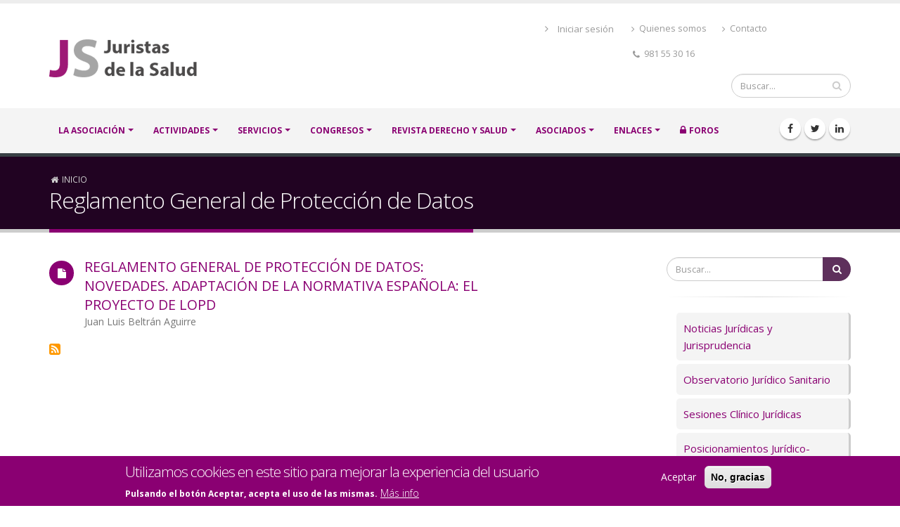

--- FILE ---
content_type: text/html; charset=UTF-8
request_url: https://mail.ajs.es/index.php/es/taxonomy/term/232
body_size: 22751
content:

<!DOCTYPE html>
<html lang="es" dir="ltr" prefix="content: http://purl.org/rss/1.0/modules/content/  dc: http://purl.org/dc/terms/  foaf: http://xmlns.com/foaf/0.1/  og: http://ogp.me/ns#  rdfs: http://www.w3.org/2000/01/rdf-schema#  schema: http://schema.org/  sioc: http://rdfs.org/sioc/ns#  sioct: http://rdfs.org/sioc/types#  skos: http://www.w3.org/2004/02/skos/core#  xsd: http://www.w3.org/2001/XMLSchema# " class=" widescreen">

  <head>
    <meta charset="utf-8" />
<meta name="Generator" content="Drupal 8 (https://www.drupal.org)" />
<meta name="MobileOptimized" content="width" />
<meta name="HandheldFriendly" content="true" />
<meta name="viewport" content="width=device-width, initial-scale=1.0" />
<style>div#sliding-popup, div#sliding-popup .eu-cookie-withdraw-banner, .eu-cookie-withdraw-tab {background: #8A0072} div#sliding-popup.eu-cookie-withdraw-wrapper { background: transparent; } #sliding-popup h1, #sliding-popup h2, #sliding-popup h3, #sliding-popup p, #sliding-popup label, #sliding-popup div, .eu-cookie-compliance-more-button, .eu-cookie-compliance-secondary-button, .eu-cookie-withdraw-tab { color: #ffffff;} .eu-cookie-withdraw-tab { border-color: #ffffff;}</style>
<link rel="shortcut icon" href="/favicon.ico" type="image/vnd.microsoft.icon" />
<link rel="canonical" href="/index.php/es/taxonomy/term/232" />
<link rel="shortlink" href="/index.php/es/taxonomy/term/232" />
<link rel="delete-form" href="/index.php/es/taxonomy/term/232/delete" />
<link rel="edit-form" href="/index.php/es/taxonomy/term/232/edit" />
<link rel="forum-edit-container-form" href="/index.php/es/admin/structure/forum/edit/container/232" />
<link rel="forum-delete-form" href="/index.php/es/admin/structure/forum/delete/forum/232" />
<link rel="forum-edit-form" href="/index.php/es/admin/structure/forum/edit/forum/232" />
<link rel="alternate" type="application/rss+xml" title="Reglamento General de Protección de Datos" href="https://mail.ajs.es/index.php/es/taxonomy/term/232/feed" />

    <title>Reglamento General de Protección de Datos | AJS</title>
    <meta name="viewport" content="width=device-width, minimum-scale=1.0, maximum-scale=1.0, user-scalable=no">
    <link href="https://fonts.googleapis.com/css?family=Open+Sans:300,400,600,700,800%7CShadows+Into+Light" rel="stylesheet" type="text/css">
    <link rel="stylesheet" media="all" href="/sites/default/files/css/css_qMdiKvFz8ah03NYjYn7DMUWFKDISnfx6jFXoQImKZ7g.css" />
<link rel="stylesheet" media="all" href="/sites/default/files/css/css_hb3QhkvIaoGdaoMSZp2aFrCrYBWuV-hY_I9bkazFf4M.css" />

            <link rel='stylesheet' href='https://mail.ajs.es/themes/porto/css/skins/default.css' type='text/css' media='all' />
            
    
<!--[if lte IE 8]>
<script src="/sites/default/files/js/js_VtafjXmRvoUgAzqzYTA3Wrjkx9wcWhjP0G4ZnnqRamA.js"></script>
<![endif]-->

    <meta name="HandheldFriendly" content="true" />
    <meta name="apple-touch-fullscreen" content="YES" />
  </head>
  <body  class="path-taxonomy context-taxonomy-term-232"  data-target="#header" data-spy="scroll" data-offset="100">
      <a href="#main-content" class="visually-hidden focusable">
      Pasar al contenido principal
    </a>
    <div class="body">
        
          <div class="dialog-off-canvas-main-canvas" data-off-canvas-main-canvas>
    
<div id="wrapper">
                                <header id="header" class="header-no-border-bottom" data-plugin-options='{"stickyEnabled": true, "stickyEnableOnBoxed": true, "stickyEnableOnMobile": true, "stickyStartAt": 120, "stickySetTop": "-120px", "stickyChangeLogo": false}'>
<div class="header-body">
<div class="header-container container">
    <div class="header-row">
                <div class="header-column">
            <div class="header-logo">
                <a href="/index.php/es">
                    <img alt="Porto" width="210" height="54" data-sticky-width="156" data-sticky-height="40" data-sticky-top="33" src="/sites/default/files/logo_JS_1.png">
                </a>
            </div>
        </div>
                <div class="header-column">
            <div class="row">
                                    <nav class="header-nav-top">
                          <div class="region region-nav-top">
    <nav role="navigation" aria-labelledby="block-menudecuentadeusuario-2-menu" id="block-menudecuentadeusuario-2" class="block block-menu navigation menu--account">
            
  <h2 class="visually-hidden" id="block-menudecuentadeusuario-2-menu">Menú de cuenta de usuario</h2>
  

        
              <ul class="menu">
                    <li class="menu-item">
        <a href="/es/user/login" data-drupal-link-system-path="user/login">Iniciar sesión</a>
              </li>
        </ul>
  


  </nav>
<div id="block-cabecerainfo" class="block block-block-content block-block-content49eb125a-1ca9-4338-966b-ca3ed5c4c852">
  
    
      
            <div class="clearfix text-formatted field field--name-body field--type-text-with-summary field--label-hidden field__item"><ul class="nav nav-pills">
	<li class="hidden-xs"><a href="/sobre-nosotros"><i class="fa fa-angle-right">‌</i> Quienes somos</a></li>
	<li class="hidden-xs"><a href="/contacto"><i class="fa fa-angle-right">‌</i> Contacto</a></li>
	<li class="hidden-xs"><span class="ws-nowrap"><i class="fa fa-phone">‌</i> 981 55 30 16</span></li>
</ul>
</div>
      
  </div>

  </div>

                    </nav>
                            </div>
                        <div class="row mb-md">
                <div class="header-search hidden-xs">
                      <div class="region region-search">
    <div class="search-block-form block block-search container-inline" data-drupal-selector="search-block-form" id="block-porto-search" role="search">
  
    
      <form action="/es/search/node" method="get" id="search-block-form" accept-charset="UTF-8">
  <div class="js-form-item form-item js-form-type-search form-type-search js-form-item-keys form-item-keys form-no-label">
      <label for="edit-keys" class="visually-hidden">Buscar</label>
        <input title="Escriba lo que quiere buscar." data-drupal-selector="edit-keys" type="search" id="edit-keys" name="keys" value="" size="15" maxlength="128" class="form-search" />

        </div>
<div data-drupal-selector="edit-actions" class="form-actions js-form-wrapper form-wrapper" id="edit-actions"><input data-drupal-selector="edit-submit" type="submit" id="edit-submit" value="Buscar" class="button js-form-submit form-submit" />
</div>

</form>

  </div>

  </div>

                </div>
            </div>
                    </div>
    </div>
</div>
<div class="header-container header-nav header-nav-bar">
<div class="container">
<button class="btn header-btn-collapse-nav" data-toggle="collapse" data-target=".header-nav-main">
    <i class="fa fa-bars"></i>
</button>
            <div class="header-social-icons social-icons hidden-xs">
              <div class="region region-header-social">
    <div id="block-social" class="block block-block-content block-block-contentb908fc05-3628-42f4-aed1-ac2a03f60091">
  
    
      
            <div class="clearfix text-formatted field field--name-body field--type-text-with-summary field--label-hidden field__item"><ul class="pd-zero">
	<li class="social-icons-facebook"><a href="http://www.facebook.com/Asociación-Juristas-de-la-Salud-181042655375388/" target="_blank" title="Facebook"><i class="fa fa-facebook">‌</i></a></li>
	<li class="social-icons-twitter"><a href="http://www.twitter.com/juristassalud" target="_blank" title="Twitter"><i class="fa fa-twitter">‌</i></a></li>
	<li class="social-icons-linkedin"><a href="http://www.linkedin.com/" target="_blank" title="Linkedin"><i class="fa fa-linkedin">‌</i></a></li>
</ul>
</div>
      
  </div>

  </div>

        </div>
    <div class="header-nav-main header-nav-main-effect-1 header-nav-main-sub-effect-1 collapse">
              <div class="region region-primary-menu">
    
            
  <h2 class="visually-hidden" id="block-navegacionprincipal-menu">Navegación principal</h2>
  

    <nav>
                
  
      
   
    
   
      		<ul class="nav nav-pills"  class="nav nav-pills o-menu c-menu-main" id="mainNav">   
                                      				  
								  
				                <li class="dropdown"
				 class="dropdown c-menu-main__item__la-asociación c-menu-main__item--expanded">   
					                    <a href="/es/sobre-nosotros" title="¿Quienes somos? La Asociación de Juristas de la Salud" class="dropdown c-menu-main__link__la-asociación" data-drupal-link-system-path="sobre-nosotros">LA ASOCIACIÓN</a>                     					 	                          
      
   
    
   
              <ul class="dropdown-menu"  class="nav nav-pills o-menu c-menu-main__submenu">   
                                                					  
										 
					                    <li  class="c-menu-main__item__quienes-somos">                        <a href="/es/sobre-nosotros" title="¿Quienes somos? La Asociación de Juristas de la Salud" class="c-menu-main__link__quienes-somos" data-drupal-link-system-path="sobre-nosotros">Quienes somos</a>                                             </li>
                                    					  
										 
					                    <li class="dropdown"  class="dropdown c-menu-main__item__junta-directiva c-menu-main__item--collapsed">                        <a href="/es/junta-directiva" title="Junta Directiva" class="dropdown c-menu-main__link__junta-directiva" data-drupal-link-system-path="junta-directiva">Junta Directiva</a>                                             </li>
                                    					  
										 
					                    <li  class="c-menu-main__item__fines-y-estatutos">                        <a href="/es/fines-estatutos" title="Fines y Estatutos de la Asociación" class="c-menu-main__link__fines-y-estatutos" data-drupal-link-system-path="fines-estatutos">Fines y Estatutos</a>                                             </li>
                                    					  
										 
					                    <li  class="c-menu-main__item__asociarse">                        <a href="/es/index-asociados" title="Asociarse, beneficios, etc." class="c-menu-main__link__asociarse" data-drupal-link-system-path="index-asociados">Asociarse</a>                                             </li>
                                    					  
										 
					                    <li  class="c-menu-main__item__contacto-prensa">                        <a href="/es/contacto-prensa" title="Contacto para la Prensa, Comunicación y Relaciones Institucionales" class="c-menu-main__link__contacto-prensa" data-drupal-link-system-path="contacto-prensa">Contacto Prensa</a>                                             </li>
                                    </ul>
                                             </li>
                            				  
								  
				                <li class="dropdown"
				 class="dropdown c-menu-main__item__actividades c-menu-main__item--expanded">   
					                    <a href="/es/index-actividades" title="Actividades Institucionales" class="dropdown c-menu-main__link__actividades" data-drupal-link-system-path="index-actividades">ACTIVIDADES</a>                                     </li>
                            				  
								  
				                <li class="dropdown"
				 class="dropdown c-menu-main__item__servicios c-menu-main__item--expanded">   
					                    <a href="/es/blog-medium-image" title="Servicios jurídico-sanitarios y sociales que ofrece la Asociación" class="dropdown c-menu-main__link__servicios" data-drupal-link-system-path="blog-medium-image">SERVICIOS</a>                     					 	                          
      
   
    
   
              <ul class="dropdown-menu"  class="nav nav-pills c-menu-main__submenu o-menu">   
                                                					  
										 
					                    <li  class="c-menu-main__item__noticias-jurídicas-y-jurisprudencia">                        <a href="/es/noticias-juridicas-y-jurisprudencia" title="Noticias Jurídicas y Jurisprudencia" class="c-menu-main__link__noticias-jurídicas-y-jurisprudencia" data-drupal-link-system-path="taxonomy/term/25">Noticias Jurídicas y Jurisprudencia</a>                                             </li>
                                    					  
										 
					                    <li  class="c-menu-main__item__observatorio-jurídico-sanitario">                        <a href="/es/observatorio-juridico-sanitario" title="Desarrollo de temática jurídica" class="c-menu-main__link__observatorio-jurídico-sanitario" data-drupal-link-system-path="taxonomy/term/22">Observatorio Jurídico Sanitario</a>                                             </li>
                                    					  
										 
					                    <li  class="c-menu-main__item__sesiones-clínico-jurídicas">                        <a href="/es/sesiones-clinico-juridicas" title="Sesiones Clínico Jurídicas" class="c-menu-main__link__sesiones-clínico-jurídicas" data-drupal-link-system-path="taxonomy/term/23">Sesiones Clínico Jurídicas</a>                                             </li>
                                    					  
										 
					                    <li  class="c-menu-main__item__posicionamientos-jurídico-sociales-">                        <a href="/es/posicionamientos-juridico-sociales" title="Posicionamientos de la Asociación en temas Jurídicos-Sociales" class="c-menu-main__link__posicionamientos-jurídico-sociales-" data-drupal-link-system-path="taxonomy/term/24">Posicionamientos Jurídico-Sociales </a>                                             </li>
                                    					  
										 
					                    <li  class="c-menu-main__item__comunicados-y-notas-de-prensa">                        <a href="/es/comunicados-y-notas-prensa" title="Comunicados oficiales de la Asociación y Notas de Prensa" class="c-menu-main__link__comunicados-y-notas-de-prensa" data-drupal-link-system-path="taxonomy/term/26">Comunicados y Notas de Prensa</a>                                             </li>
                                    </ul>
                                             </li>
                            				  
								  
				                <li class="dropdown"
				 class="dropdown c-menu-main__item__congresos c-menu-main__item--expanded">   
					                    <a href="/es/index-congresos" title="Congresos anuales que celebra la Asociación" class="dropdown c-menu-main__link__congresos" data-drupal-link-system-path="index-congresos">CONGRESOS</a>                     					 	                          
      
   
    
   
              <ul class="dropdown-menu"  class="nav nav-pills c-menu-main__submenu o-menu">   
                                                					  
										 
					                    <li  class="c-menu-main__item__xxxiii-congreso-derecho-y-salud">                        <a href="/es/index-congresos/xxxiii-congreso-derecho-y-salud" class="c-menu-main__link__xxxiii-congreso-derecho-y-salud" data-drupal-link-system-path="node/1740">XXXIII Congreso Derecho y Salud</a>                                             </li>
                                    					  
										 
					                    <li  class="c-menu-main__item__xxxii-congreso-derecho-y-salud">                        <a href="/es/index-congresos/xxxii-congreso-derecho-y-salud" class="c-menu-main__link__xxxii-congreso-derecho-y-salud" data-drupal-link-system-path="node/1685">XXXII Congreso Derecho y Salud</a>                                             </li>
                                    					  
										 
					                    <li  class="c-menu-main__item__xxxi-congreso-derecho-y-salud">                        <a href="/es/index-congresos/xxxi-congreso-derecho-y-salud" class="c-menu-main__link__xxxi-congreso-derecho-y-salud" data-drupal-link-system-path="node/1621">XXXI Congreso Derecho y Salud</a>                                             </li>
                                    					  
										 
					                    <li  class="c-menu-main__item__xxx-congreso-derecho-y-salud">                        <a href="/es/index-congresos/xxx-congreso-derecho-y-salud" class="c-menu-main__link__xxx-congreso-derecho-y-salud" data-drupal-link-system-path="node/1554">XXX Congreso Derecho y Salud</a>                                             </li>
                                    					  
										 
					                    <li  class="c-menu-main__item__xxix-congreso-derecho-y-salud">                        <a href="/es/index-congresos/xxix-congreso-derecho-y-salud" class="c-menu-main__link__xxix-congreso-derecho-y-salud" data-drupal-link-system-path="node/30">XXIX Congreso Derecho y Salud</a>                                             </li>
                                    					  
										 
					                    <li  class="c-menu-main__item__xxviii-congreso-derecho-y-salud">                        <a href="/es/index-congresos/xxviii-congreso-derecho-y-salud" class="c-menu-main__link__xxviii-congreso-derecho-y-salud" data-drupal-link-system-path="node/258">XXVIII Congreso Derecho y Salud</a>                                             </li>
                                    					  
										 
					                    <li  class="c-menu-main__item__xxvii-congreso-derecho-y-salud">                        <a href="/es/index-congresos/xxvii-congreso-derecho-y-salud" title="Oviedo, días 6, 7, y 8 de junio 2018" class="c-menu-main__link__xxvii-congreso-derecho-y-salud" data-drupal-link-system-path="node/25">XXVII Congreso Derecho y Salud</a>                                             </li>
                                    					  
										 
					                    <li  class="c-menu-main__item__más-ediciones">                        <a href="/es/index-congresos" title="Muestra los congresos anteriores" class="c-menu-main__link__más-ediciones" data-drupal-link-system-path="index-congresos">Más ediciones</a>                                             </li>
                                    </ul>
                                             </li>
                            				  
								  
				                <li class="dropdown"
				 class="dropdown c-menu-main__item__revista-derecho-y-salud c-menu-main__item--expanded">   
					                    <a href="/es/index-revista-derecho-y-salud" title="Revista Derecho y Salud propia de la Asociación " class="dropdown c-menu-main__link__revista-derecho-y-salud" data-drupal-link-system-path="index-revista-derecho-y-salud">Revista Derecho y Salud</a>                     					 	                          
      
   
    
   
              <ul class="dropdown-menu"  class="nav nav-pills c-menu-main__submenu o-menu">   
                                                					  
										 
					                    <li  class="c-menu-main__item__volumen-35-extraordinario---2025">                        <a href="/es/index-revista-derecho-y-salud/volumen-35-extraordinario-2025" class="c-menu-main__link__volumen-35-extraordinario---2025" data-drupal-link-system-path="node/1772">Volumen 35. Extraordinario - 2025</a>                                             </li>
                                    					  
										 
					                    <li  class="c-menu-main__item__volumen-35-número-1---2025">                        <a href="/es/index-revista-derecho-y-salud/volumen-35-numero-1-2025" class="c-menu-main__link__volumen-35-número-1---2025" data-drupal-link-system-path="node/1760">Volumen 35. Número 1 - 2025</a>                                             </li>
                                    					  
										 
					                    <li  class="c-menu-main__item__volumen-34-extraordinario---2024">                        <a href="/es/index-revista-derecho-y-salud/volumen-34-extraordinario-2024" class="c-menu-main__link__volumen-34-extraordinario---2024" data-drupal-link-system-path="node/1715">Volumen 34. Extraordinario - 2024</a>                                             </li>
                                    					  
										 
					                    <li  class="c-menu-main__item__volumen-34-número-1---2024">                        <a href="/es/index-revista-derecho-y-salud/volumen-34-numero-1-2024" class="c-menu-main__link__volumen-34-número-1---2024" data-drupal-link-system-path="node/1701">Volumen 34. Número 1 - 2024</a>                                             </li>
                                    					  
										 
					                    <li  class="c-menu-main__item__volumen-33-número-2---2023">                        <a href="/es/index-revista-derecho-y-salud/volumen-33-numero-2-2023" class="c-menu-main__link__volumen-33-número-2---2023" data-drupal-link-system-path="node/1692">Volumen 33. Número 2 - 2023</a>                                             </li>
                                    					  
										 
					                    <li  class="c-menu-main__item__volumen-33-extraordinario---2023">                        <a href="/es/index-revista-derecho-y-salud/volumen-33-extraordinario-2023-0" class="c-menu-main__link__volumen-33-extraordinario---2023" data-drupal-link-system-path="node/1666">Volumen 33. Extraordinario - 2023</a>                                             </li>
                                    					  
										 
					                    <li  class="c-menu-main__item__volumen-33-número-1---2023">                        <a href="/es/index-revista-derecho-y-salud/volumen-33-numero-1-2023" class="c-menu-main__link__volumen-33-número-1---2023" data-drupal-link-system-path="node/1637">Volumen 33. Número 1 - 2023</a>                                             </li>
                                    					  
										 
					                    <li  class="c-menu-main__item__todos-los-números">                        <a href="/es/index-revista-derecho-y-salud" title="Números anteriores" class="c-menu-main__link__todos-los-números" data-drupal-link-system-path="index-revista-derecho-y-salud">Todos los números</a>                                             </li>
                                    					  
										 
					                    <li  class="c-menu-main__item__suscribirse-revista-ds">                        <a href="/es/index-revista-derecho-y-salud/info" title="Información y formulario de suscripción a la Revista Derecho y Salud" class="c-menu-main__link__suscribirse-revista-ds" data-drupal-link-system-path="index-revista-derecho-y-salud/info">Suscribirse Revista DS</a>                                             </li>
                                    </ul>
                                             </li>
                            				  
								  
				                <li class="dropdown"
				 class="dropdown c-menu-main__item__asociados c-menu-main__item--expanded">   
					                    <a href="/es/index-asociados" title="Información, beneficios del asociado y del suscriptor de la Revista DS" class="dropdown c-menu-main__link__asociados" data-drupal-link-system-path="index-asociados">ASOCIADOS</a>                     					 	                          
      
   
    
   
              <ul class="dropdown-menu"  class="nav nav-pills c-menu-main__submenu o-menu">   
                                                					  
										 
					                    <li  class="c-menu-main__item__beneficios-del-asociado">                        <a href="/es/index-asociados" title="Beneficios del asociado" class="c-menu-main__link__beneficios-del-asociado" data-drupal-link-system-path="index-asociados">Beneficios del asociado</a>                                             </li>
                                    					  
										 
					                    <li  class="c-menu-main__item__asociarse">                        <a href="/es/index-asociados#asociarse" title="Cómo asociarse" class="c-menu-main__link__asociarse" data-drupal-link-system-path="index-asociados">Asociarse</a>                                             </li>
                                    					  
										 
					                    <li  class="c-menu-main__item__solicitar-información">                        <a href="/es/contacto" title="Información de contacto, formulario de información" class="c-menu-main__link__solicitar-información" data-drupal-link-system-path="contacto">Solicitar información</a>                                             </li>
                                    </ul>
                                             </li>
                            				  
								  
				                <li class="dropdown"
				 class="dropdown c-menu-main__item__enlaces c-menu-main__item--expanded">   
					                    <a href="/es/index-enlaces" title="Enlaces a instituciones y publicaciones de interés" class="dropdown c-menu-main__link__enlaces" data-drupal-link-system-path="index-enlaces">Enlaces</a>                     					 	                          
      
   
    
   
              <ul class="dropdown-menu"  class="nav nav-pills c-menu-main__submenu o-menu">   
                                                					  
										 
					                    <li class="dropdown-submenu c-menu-main__item__entidades"  class="dropdown-submenu c-menu-main__item__entidades c-menu-main__item__entidades c-menu-main__item--expanded">                        <a href="/es/index-enlaces-entidades" title="Enlaces a entidades de interés" class="dropdown-submenu c-menu-main__item__entidades c-menu-main__link__entidades" data-drupal-link-system-path="index-enlaces-entidades">Entidades</a>                                             </li>
                                    					  
										 
					                    <li class="dropdown-submenu c-menu-main__item__publicaciones"  class="dropdown-submenu c-menu-main__item__publicaciones c-menu-main__item__publicaciones c-menu-main__item--expanded">                        <a href="/es/index-enlaces-publicaciones" title="Enlaces a publicaciones de interés" class="dropdown-submenu c-menu-main__item__publicaciones c-menu-main__link__publicaciones" data-drupal-link-system-path="index-enlaces-publicaciones">Publicaciones</a>                                             </li>
                                    </ul>
                                             </li>
                            				  
								  
				                <li
				 class="c-menu-main__item__foros">   
					                    <a href="/es/index-foros" title="Foros de acceso exclusivo para Asociados." class="c-menu-main__link__foros" data-drupal-link-system-path="index-foros">FOROS</a>                                     </li>
                             </ul>
          


        </nav>



  </div>

    </div>
</div>
</div>
</div>
</header>        <div role="main" class="main relative">
                                    <!--breadcrumbs-->
                                                            <section class="page-header">
                            
                <div class="container">

                                            <div class="row">
                            <div class="col-md-12">
                                  <div class="region region-breadcrumb">
    <div id="block-breadcrumbs" class="block block-system block-system-breadcrumb-block">
  
    
        <nav class="breadcrumb" role="navigation" aria-labelledby="system-breadcrumb">
    <h2 id="system-breadcrumb" class="visually-hidden">Sobrescribir enlaces de ayuda a la navegación</h2>
    <ol>
          <li>
                  <a href="/index.php/es">Inicio</a>
              </li>
        </ol>
  </nav>

  </div>

  </div>

                            </div>
                        </div>
                        <div class="row">
                            <div class="col-md-12">
                                <h1>Reglamento General de Protección de Datos</h1>
                            </div>
                        </div>
                                    </div>
            </section>
                
                        <div class="container">
            <div class="row">
                <div class="col-md-9">
                      <div class="region region-content">
    <div data-drupal-messages-fallback class="hidden"></div>
<div id="block-porto-content" class="block block-system block-system-main-block">
  
    
      <div class="views-element-container"><div class="view view-taxonomy-term view-id-taxonomy_term view-display-id-page_1 js-view-dom-id-1a137c53620d69430016b7a51f39e8bbb4b4e96ad6057110998804f430fea94a">
  
    
      <div class="view-header">
      <div about="/index.php/es/taxonomy/term/232" id="taxonomy-term-232" class="taxonomy-term vocabulary-palabras-claves">
  
    
  <div class="content">
    
  </div>
</div>

    </div>
      
      <div class="view-content">
          <div class="views-row"><div class="row">
	<div class="col-md-9">
		<div class="feature-box">
			<div class="feature-box-icon">
				<i class="fa fa-file"></i>
			</div>
			<div class="feature-box-info">
				<a href="/index.php/es/index-revista-derecho-y-salud/volumen-28-extraordinario-2018/reglamento-general-proteccion-datos">	
					<h4 class="heading-primary mb-none"><span class="field field--name-title field--type-string field--label-hidden">REGLAMENTO GENERAL DE PROTECCIÓN DE DATOS: NOVEDADES. ADAPTACIÓN DE LA NORMATIVA ESPAÑOLA: EL PROYECTO DE LOPD</span>
</h4>
				</a>
				<p class="autores-revistaDyS">
  <div class="field field--name-field-autor field--type-dynamic-entity-reference field--label-visually_hidden">
    <div class="field__label visually-hidden">Autor/a</div>
          <div class="field__items">
              <div class="field__item">Juan Luis Beltrán Aguirre</div>
              </div>
      </div>
</p>			
			</div>
		</div>
	</div>
</div>

</div>

    </div>
  
              <div class="feed-icons">
      <a href="https://mail.ajs.es/index.php/es/taxonomy/term/232/feed" class="feed-icon">
  Suscribirse a Reglamento General de Protección de Datos
</a>

    </div>
  </div>
</div>

  </div>

  </div>

                </div>
                <div class="col-md-3">
                    <aside class="sidebar">
                          <div class="region region-right-sidebar">
    <div class="search-block-form block block-search container-inline" data-drupal-selector="search-block-form-2" id="block-formulariodebusqueda" role="search">
  
    
      <form action="/es/search/node" method="get" id="search-block-form--2" accept-charset="UTF-8">
  <div class="js-form-item form-item js-form-type-search form-type-search js-form-item-keys form-item-keys form-no-label">
      <label for="edit-keys--2" class="visually-hidden">Buscar</label>
        <input title="Escriba lo que quiere buscar." data-drupal-selector="edit-keys" type="search" id="edit-keys--2" name="keys" value="" size="15" maxlength="128" class="form-search" />

        </div>
<div data-drupal-selector="edit-actions" class="form-actions js-form-wrapper form-wrapper" id="edit-actions--2"><input data-drupal-selector="edit-submit" type="submit" id="edit-submit--2" value="Buscar" class="button js-form-submit form-submit" />
</div>

</form>

  </div>
<div id="block-separador" class="block block-block-content block-block-content3a9a932d-86c7-4523-9c89-26d3be147569">
  
    
      
            <div class="clearfix text-formatted field field--name-body field--type-text-with-summary field--label-hidden field__item"><hr /></div>
      
  </div>
<nav role="navigation" aria-labelledby="block-servicios-menu" id="block-servicios" class="block block-menu navigation menu--servicios">
            
  <h2 class="visually-hidden" id="block-servicios-menu">Servicios</h2>
  

        
              <ul class="menu">
                    <li class="menu-item-servicios">
        <a href="/es/noticias-juridicas-y-jurisprudencia" data-drupal-link-system-path="taxonomy/term/25">Noticias Jurídicas y Jurisprudencia</a>
              </li>
                <li class="menu-item-servicios">
        <a href="/es/observatorio-juridico-sanitario" data-drupal-link-system-path="taxonomy/term/22">Observatorio Jurídico Sanitario</a>
              </li>
                <li class="menu-item-servicios">
        <a href="/es/sesiones-clinico-juridicas" data-drupal-link-system-path="taxonomy/term/23">Sesiones Clínico Jurídicas</a>
              </li>
                <li class="menu-item-servicios">
        <a href="/es/posicionamientos-juridico-sociales" data-drupal-link-system-path="taxonomy/term/24">Posicionamientos Jurídico-Sociales</a>
              </li>
                <li class="menu-item-servicios">
        <a href="/es/comunicados-y-notas-prensa" data-drupal-link-system-path="taxonomy/term/26">Comunicados y Notas de Prensa</a>
              </li>
        </ul>
  


  </nav>
<div id="block-separador-2" class="block block-block-content block-block-content3a9a932d-86c7-4523-9c89-26d3be147569">
  
    
      
            <div class="clearfix text-formatted field field--name-body field--type-text-with-summary field--label-hidden field__item"><hr /></div>
      
  </div>
<div class="views-element-container block block-views block-views-blockpalabras-claves-block-1" id="block-views-block-palabras-claves-block-1">
  
      <h2>Palabras Claves</h2>
    
      <div><div class="bloque-palabras-clave view view-palabras-claves view-id-palabras_claves view-display-id-block_1 js-view-dom-id-056c50edeb5fa90d094228667287281b243d1e8de2635d6d6937b695ca8f8f8e">
  
    
      
      <div class="view-content">
          <span  class="item-palabras-claves views-row"><a href="/es/taxonomy/term/1213" hreflang="es">#webinarAJS</a></span>
    <span  class="item-palabras-claves views-row"><a href="/es/taxonomy/term/1212" hreflang="es">#webinarAJS #contratación #medicamentos #TerapiasAvanzadas</a></span>
    <span  class="item-palabras-claves views-row"><a href="/es/taxonomy/term/60" hreflang="es">A Coruña</a></span>
    <span  class="item-palabras-claves views-row"><a href="/es/taxonomy/term/494" hreflang="es">Aborto</a></span>
    <span  class="item-palabras-claves views-row"><a href="/es/taxonomy/term/375" hreflang="es">Abuso contratación temporal</a></span>
    <span  class="item-palabras-claves views-row"><a href="/es/taxonomy/term/877" hreflang="es">abuso de temporalidad</a></span>
    <span  class="item-palabras-claves views-row"><a href="/es/taxonomy/term/780" hreflang="es">Acceso</a></span>
    <span  class="item-palabras-claves views-row"><a href="/es/taxonomy/term/869" hreflang="es">Acceso a información pública</a></span>
    <span  class="item-palabras-claves views-row"><a href="/es/taxonomy/term/640" hreflang="es">Acceso a la historia clínica</a></span>
    <span  class="item-palabras-claves views-row"><a href="/es/taxonomy/term/642" hreflang="es">Acceso a registros de accesos</a></span>
    <span  class="item-palabras-claves views-row"><a href="/es/taxonomy/term/358" hreflang="es">Acceso indebido</a></span>
    <span  class="item-palabras-claves views-row"><a href="/es/taxonomy/term/591" hreflang="es">Acceso único</a></span>
    <span  class="item-palabras-claves views-row"><a href="/es/taxonomy/term/280" hreflang="es">Accidente médico</a></span>
    <span  class="item-palabras-claves views-row"><a href="/es/taxonomy/term/1038" hreflang="es">Accidentes de trabajo</a></span>
    <span  class="item-palabras-claves views-row"><a href="/es/taxonomy/term/1000" hreflang="es">Acción administrativa</a></span>
    <span  class="item-palabras-claves views-row"><a href="/es/taxonomy/term/130" hreflang="es">Acción concertada</a></span>
    <span  class="item-palabras-claves views-row"><a href="/es/taxonomy/term/412" hreflang="es">Acreditación</a></span>
    <span  class="item-palabras-claves views-row"><a href="/es/taxonomy/term/774" hreflang="es">Actividad física</a></span>
    <span  class="item-palabras-claves views-row"><a href="/es/taxonomy/term/291" hreflang="es">Actividad trasplantadora</a></span>
    <span  class="item-palabras-claves views-row"><a href="/es/taxonomy/term/938" hreflang="es">actividades juristas salud</a></span>
    <span  class="item-palabras-claves views-row"><a href="/es/taxonomy/term/1099" hreflang="es">actores maliciosos</a></span>
    <span  class="item-palabras-claves views-row"><a href="/es/taxonomy/term/975" hreflang="es">actuaciones coordinadas</a></span>
    <span  class="item-palabras-claves views-row"><a href="/es/taxonomy/term/322" hreflang="es">Acuerdo</a></span>
    <span  class="item-palabras-claves views-row"><a href="/es/taxonomy/term/406" hreflang="es">Adaptación</a></span>
    <span  class="item-palabras-claves views-row"><a href="/es/taxonomy/term/234" hreflang="es">Adaptación de la normativa española</a></span>
    <span  class="item-palabras-claves views-row"><a href="/es/taxonomy/term/95" hreflang="es">Adecuación del esfuerzo terapéutico</a></span>
    <span  class="item-palabras-claves views-row"><a href="/es/taxonomy/term/1032" hreflang="es">Administración de Justicia</a></span>
    <span  class="item-palabras-claves views-row"><a href="/es/taxonomy/term/632" hreflang="es">Administración Pública</a></span>
    <span  class="item-palabras-claves views-row"><a href="/es/taxonomy/term/811" hreflang="es">Administración sanitaria</a></span>
    <span  class="item-palabras-claves views-row"><a href="/es/taxonomy/term/1077" hreflang="es">Adolescencia</a></span>
    <span  class="item-palabras-claves views-row"><a href="/es/taxonomy/term/281" hreflang="es">Afección iatrogénica</a></span>
    <span  class="item-palabras-claves views-row"><a href="/es/taxonomy/term/853" hreflang="es">Agencia Española Protección de Datos</a></span>
    <span  class="item-palabras-claves views-row"><a href="/es/taxonomy/term/1091" hreflang="es">Agencia Estatal de Salud Pública</a></span>
    <span  class="item-palabras-claves views-row"><a href="/es/taxonomy/term/541" hreflang="es">Agravante</a></span>
    <span  class="item-palabras-claves views-row"><a href="/es/taxonomy/term/458" hreflang="es">Ahorro de costes</a></span>
    <span  class="item-palabras-claves views-row"><a href="/es/taxonomy/term/279" hreflang="es">Alea terapéutica</a></span>
    <span  class="item-palabras-claves views-row"><a href="/es/taxonomy/term/589" hreflang="es">Alimentación</a></span>
    <span  class="item-palabras-claves views-row"><a href="/es/taxonomy/term/202" hreflang="es">Alimentos</a></span>
    <span  class="item-palabras-claves views-row"><a href="/es/taxonomy/term/1133" hreflang="es">Altas médicas</a></span>
    <span  class="item-palabras-claves views-row"><a href="/es/taxonomy/term/576" hreflang="es">Ámbito sanitario</a></span>
    <span  class="item-palabras-claves views-row"><a href="/es/taxonomy/term/1057" hreflang="es">Amenaza sanitaria mundial</a></span>
    <span  class="item-palabras-claves views-row"><a href="/es/taxonomy/term/1100" hreflang="es">amenazas</a></span>
    <span  class="item-palabras-claves views-row"><a href="/es/taxonomy/term/960" hreflang="es">Análisis de datos</a></span>
    <span  class="item-palabras-claves views-row"><a href="/es/taxonomy/term/548" hreflang="es">Análisis genético</a></span>
    <span  class="item-palabras-claves views-row"><a href="/es/taxonomy/term/973" hreflang="es">Análisis Jurisprudencial</a></span>
    <span  class="item-palabras-claves views-row"><a href="/es/taxonomy/term/498" hreflang="es">Ancianos con demencia</a></span>
    <span  class="item-palabras-claves views-row"><a href="/es/taxonomy/term/1117" hreflang="es">Andalucía</a></span>
    <span  class="item-palabras-claves views-row"><a href="/es/taxonomy/term/794" hreflang="es">Anencefalia</a></span>
    <span  class="item-palabras-claves views-row"><a href="/es/taxonomy/term/802" hreflang="es">Anestesia</a></span>
    <span  class="item-palabras-claves views-row"><a href="/es/taxonomy/term/342" hreflang="es">Anomizacion</a></span>
    <span  class="item-palabras-claves views-row"><a href="/es/taxonomy/term/296" hreflang="es">Anonimización</a></span>
    <span  class="item-palabras-claves views-row"><a href="/es/taxonomy/term/824" hreflang="es">Anotaciones subjetivas</a></span>
    <span  class="item-palabras-claves views-row"><a href="/es/taxonomy/term/477" hreflang="es">Antecedentes históricos</a></span>
    <span  class="item-palabras-claves views-row"><a href="/es/taxonomy/term/164" hreflang="es">Aplicación</a></span>
    <span  class="item-palabras-claves views-row"><a href="/es/taxonomy/term/425" hreflang="es">Aplicación informática de reclamaciones patrimoniales</a></span>
    <span  class="item-palabras-claves views-row"><a href="/es/taxonomy/term/456" hreflang="es">Apps</a></span>
    <span  class="item-palabras-claves views-row"><a href="/es/taxonomy/term/261" hreflang="es">Aptitud laboral</a></span>
    <span  class="item-palabras-claves views-row"><a href="/es/taxonomy/term/972" hreflang="es">Argentina</a></span>
    <span  class="item-palabras-claves views-row"><a href="/es/taxonomy/term/468" hreflang="es">Argumentación legislativa</a></span>
    <span  class="item-palabras-claves views-row"><a href="/es/taxonomy/term/726" hreflang="es">Asegurado</a></span>
    <span  class="item-palabras-claves views-row"><a href="/es/taxonomy/term/443" hreflang="es">Aseguramiento</a></span>
    <span  class="item-palabras-claves views-row"><a href="/es/taxonomy/term/706" hreflang="es">Asistencia</a></span>
    <span  class="item-palabras-claves views-row"><a href="/es/taxonomy/term/1039" hreflang="es">Asistencia médica</a></span>
    <span  class="item-palabras-claves views-row"><a href="/es/taxonomy/term/244" hreflang="es">Asistencia sanitaria</a></span>
    <span  class="item-palabras-claves views-row"><a href="/es/taxonomy/term/669" hreflang="es">Asistencia sanitaria pública</a></span>
    <span  class="item-palabras-claves views-row"><a href="/es/taxonomy/term/253" hreflang="es">Asistencia sanitaria transfronteriza</a></span>
    <span  class="item-palabras-claves views-row"><a href="/es/taxonomy/term/797" hreflang="es">Asistencia transfronteriza</a></span>
    <span  class="item-palabras-claves views-row"><a href="/es/taxonomy/term/916" hreflang="es">Asociación Juristas de la Salud</a></span>
    <span  class="item-palabras-claves views-row"><a href="/es/taxonomy/term/617" hreflang="es">Asociación para la innovación</a></span>
    <span  class="item-palabras-claves views-row"><a href="/es/taxonomy/term/401" hreflang="es">Asociación Transatlántica de Comercio e Inversión</a></span>
    <span  class="item-palabras-claves views-row"><a href="/es/taxonomy/term/875" hreflang="es">Asunto C-103</a></span>
    <span  class="item-palabras-claves views-row"><a href="/es/taxonomy/term/876" hreflang="es">Asunto C-429</a></span>
    <span  class="item-palabras-claves views-row"><a href="/es/taxonomy/term/770" hreflang="es">Asunto mediable</a></span>
    <span  class="item-palabras-claves views-row"><a href="/es/taxonomy/term/1095" hreflang="es">ataques de ransomware</a></span>
    <span  class="item-palabras-claves views-row"><a href="/es/taxonomy/term/96" hreflang="es">Atención espiritual</a></span>
    <span  class="item-palabras-claves views-row"><a href="/es/taxonomy/term/1011" hreflang="es">Atención integral</a></span>
    <span  class="item-palabras-claves views-row"><a href="/es/taxonomy/term/899" hreflang="es">Atención integral de la persona</a></span>
    <span  class="item-palabras-claves views-row"><a href="/es/taxonomy/term/1137" hreflang="es">Atención primaria</a></span>
    <span  class="item-palabras-claves views-row"><a href="/es/taxonomy/term/66" hreflang="es">Atención sanitaria</a></span>
    <span  class="item-palabras-claves views-row"><a href="/es/taxonomy/term/644" hreflang="es">Atentado</a></span>
    <span  class="item-palabras-claves views-row"><a href="/es/taxonomy/term/1140" hreflang="es">Autogestión</a></span>
    <span  class="item-palabras-claves views-row"><a href="/es/taxonomy/term/1078" hreflang="es">Autolisis</a></span>
    <span  class="item-palabras-claves views-row"><a href="/es/taxonomy/term/504" hreflang="es">Autonomía</a></span>
    <span  class="item-palabras-claves views-row"><a href="/es/taxonomy/term/510" hreflang="es">Autonomía de gestión</a></span>
    <span  class="item-palabras-claves views-row"><a href="/es/taxonomy/term/588" hreflang="es">Autonomía de voluntad</a></span>
    <span  class="item-palabras-claves views-row"><a href="/es/taxonomy/term/482" hreflang="es">Autonomía del paciente</a></span>
    <span  class="item-palabras-claves views-row"><a href="/es/taxonomy/term/1198" hreflang="es">autonomía del paciente.</a></span>
    <span  class="item-palabras-claves views-row"><a href="/es/taxonomy/term/852" hreflang="es">Autoridad Delegada Competente</a></span>
    <span  class="item-palabras-claves views-row"><a href="/es/taxonomy/term/415" hreflang="es">Autorización</a></span>
    <span  class="item-palabras-claves views-row"><a href="/es/taxonomy/term/812" hreflang="es">Autorización administrativa</a></span>
    <span  class="item-palabras-claves views-row"><a href="/es/taxonomy/term/620" hreflang="es">Autorización previa</a></span>
    <span  class="item-palabras-claves views-row"><a href="/es/taxonomy/term/779" hreflang="es">Ayuntamientos andaluces</a></span>
    <span  class="item-palabras-claves views-row"><a href="/es/taxonomy/term/1185" hreflang="es">Bancos privados de sangre</a></span>
    <span  class="item-palabras-claves views-row"><a href="/es/taxonomy/term/122" hreflang="es">Baremo</a></span>
    <span  class="item-palabras-claves views-row"><a href="/es/taxonomy/term/862" hreflang="es">Bebé medicamento</a></span>
    <span  class="item-palabras-claves views-row"><a href="/es/taxonomy/term/301" hreflang="es">Bien jurídico protegido</a></span>
    <span  class="item-palabras-claves views-row"><a href="/es/taxonomy/term/340" hreflang="es">Big Data</a></span>
    <span  class="item-palabras-claves views-row"><a href="/es/taxonomy/term/196" hreflang="es">Biobanco</a></span>
    <span  class="item-palabras-claves views-row"><a href="/es/taxonomy/term/337" hreflang="es">Biobanco.</a></span>
    <span  class="item-palabras-claves views-row"><a href="/es/taxonomy/term/169" hreflang="es">Biobancos</a></span>
    <span  class="item-palabras-claves views-row"><a href="/es/taxonomy/term/536" hreflang="es">Biobancos de investigación</a></span>
    <span  class="item-palabras-claves views-row"><a href="/es/taxonomy/term/1189" hreflang="es">Bioderecho</a></span>
    <span  class="item-palabras-claves views-row"><a href="/es/taxonomy/term/171" hreflang="es">Bioética</a></span>
    <span  class="item-palabras-claves views-row"><a href="/es/taxonomy/term/228" hreflang="es">Biosimilares</a></span>
    <span  class="item-palabras-claves views-row"><a href="/es/taxonomy/term/1097" hreflang="es">brechas de seguridad</a></span>
    <span  class="item-palabras-claves views-row"><a href="/es/taxonomy/term/700" hreflang="es">Buen gobierno</a></span>
    <span  class="item-palabras-claves views-row"><a href="/es/taxonomy/term/1009" hreflang="es">Buena muerte</a></span>
    <span  class="item-palabras-claves views-row"><a href="/es/taxonomy/term/246" hreflang="es">Bulos sobre la salud</a></span>
    <span  class="item-palabras-claves views-row"><a href="/es/taxonomy/term/1222" hreflang="es">Burocracia</a></span>
    <span  class="item-palabras-claves views-row"><a href="/es/taxonomy/term/108" hreflang="es">Calendario de vacunación</a></span>
    <span  class="item-palabras-claves views-row"><a href="/es/taxonomy/term/737" hreflang="es">Calendario vacunal</a></span>
    <span  class="item-palabras-claves views-row"><a href="/es/taxonomy/term/469" hreflang="es">Calidad de la ley</a></span>
    <span  class="item-palabras-claves views-row"><a href="/es/taxonomy/term/804" hreflang="es">Calidad de servicio</a></span>
    <span  class="item-palabras-claves views-row"><a href="/es/taxonomy/term/84" hreflang="es">Cambio climático</a></span>
    <span  class="item-palabras-claves views-row"><a href="/es/taxonomy/term/115" hreflang="es">Capacidad</a></span>
    <span  class="item-palabras-claves views-row"><a href="/es/taxonomy/term/602" hreflang="es">Capacidad jurídica</a></span>
    <span  class="item-palabras-claves views-row"><a href="/es/taxonomy/term/262" hreflang="es">Capacidad psicofísica</a></span>
    <span  class="item-palabras-claves views-row"><a href="/es/taxonomy/term/1053" hreflang="es">CAR-T</a></span>
    <span  class="item-palabras-claves views-row"><a href="/es/taxonomy/term/241" hreflang="es">Características sexuales</a></span>
    <span  class="item-palabras-claves views-row"><a href="/es/taxonomy/term/364" hreflang="es">Carga de la prueba</a></span>
    <span  class="item-palabras-claves views-row"><a href="/es/taxonomy/term/732" hreflang="es">Carga de prueba</a></span>
    <span  class="item-palabras-claves views-row"><a href="/es/taxonomy/term/79" hreflang="es">Carrera horizontal</a></span>
    <span  class="item-palabras-claves views-row"><a href="/es/taxonomy/term/373" hreflang="es">Carrera profesional</a></span>
    <span  class="item-palabras-claves views-row"><a href="/es/taxonomy/term/593" hreflang="es">Cartera de servicio</a></span>
    <span  class="item-palabras-claves views-row"><a href="/es/taxonomy/term/316" hreflang="es">Caso Moore</a></span>
    <span  class="item-palabras-claves views-row"><a href="/es/taxonomy/term/102" hreflang="es">CEF–eHealth</a></span>
    <span  class="item-palabras-claves views-row"><a href="/es/taxonomy/term/167" hreflang="es">Células madre</a></span>
    <span  class="item-palabras-claves views-row"><a href="/es/taxonomy/term/1050" hreflang="es">células somáticas</a></span>
    <span  class="item-palabras-claves views-row"><a href="/es/taxonomy/term/256" hreflang="es">Centros privados</a></span>
    <span  class="item-palabras-claves views-row"><a href="/es/taxonomy/term/345" hreflang="es">Centros Sanitarios</a></span>
    <span  class="item-palabras-claves views-row"><a href="/es/taxonomy/term/1047" hreflang="es">certificado de defunción</a></span>
    <span  class="item-palabras-claves views-row"><a href="/es/taxonomy/term/1004" hreflang="es">Cesión de créditos</a></span>
    <span  class="item-palabras-claves views-row"><a href="/es/taxonomy/term/944" hreflang="es">China</a></span>
    <span  class="item-palabras-claves views-row"><a href="/es/taxonomy/term/1104" hreflang="es">Ciberataques</a></span>
    <span  class="item-palabras-claves views-row"><a href="/es/taxonomy/term/1093" hreflang="es">Ciberseguridad</a></span>
    <span  class="item-palabras-claves views-row"><a href="/es/taxonomy/term/42" hreflang="es">Ciencia</a></span>
    <span  class="item-palabras-claves views-row"><a href="/es/taxonomy/term/523" hreflang="es">Circuncisión masculina</a></span>
    <span  class="item-palabras-claves views-row"><a href="/es/taxonomy/term/478" hreflang="es">Cirugía estética</a></span>
    <span  class="item-palabras-claves views-row"><a href="/es/taxonomy/term/1043" hreflang="es">Ciudanía, ética y constitución</a></span>
    <span  class="item-palabras-claves views-row"><a href="/es/taxonomy/term/1208" hreflang="es">Clínica</a></span>
    <span  class="item-palabras-claves views-row"><a href="/es/taxonomy/term/665" hreflang="es">Código penal</a></span>
    <span  class="item-palabras-claves views-row"><a href="/es/taxonomy/term/81" hreflang="es">Coerción</a></span>
    <span  class="item-palabras-claves views-row"><a href="/es/taxonomy/term/754" hreflang="es">Cohesión social</a></span>
    <span  class="item-palabras-claves views-row"><a href="/es/taxonomy/term/273" hreflang="es">Colaboración pública privada</a></span>
    <span  class="item-palabras-claves views-row"><a href="/es/taxonomy/term/394" hreflang="es">Colegio Profesional</a></span>
    <span  class="item-palabras-claves views-row"><a href="/es/taxonomy/term/764" hreflang="es">Colegios Profesionales</a></span>
    <span  class="item-palabras-claves views-row"><a href="/es/taxonomy/term/318" hreflang="es">Comercialización material biológico</a></span>
    <span  class="item-palabras-claves views-row"><a href="/es/taxonomy/term/402" hreflang="es">Comercio</a></span>
    <span  class="item-palabras-claves views-row"><a href="/es/taxonomy/term/313" hreflang="es">Comercio de órganos</a></span>
    <span  class="item-palabras-claves views-row"><a href="/es/taxonomy/term/395" hreflang="es">Comisión de servicios</a></span>
    <span  class="item-palabras-claves views-row"><a href="/es/taxonomy/term/887" hreflang="es">Comisión Reconstrucción Social y Económica</a></span>
    <span  class="item-palabras-claves views-row"><a href="/es/taxonomy/term/1031" hreflang="es">Comisiones de Garantía y Evaluación</a></span>
    <span  class="item-palabras-claves views-row"><a href="/es/taxonomy/term/961" hreflang="es">Comité de Investigación</a></span>
    <span  class="item-palabras-claves views-row"><a href="/es/taxonomy/term/926" hreflang="es">Common Law</a></span>
    <span  class="item-palabras-claves views-row"><a href="/es/taxonomy/term/431" hreflang="es">Competencia</a></span>
    <span  class="item-palabras-claves views-row"><a href="/es/taxonomy/term/257" hreflang="es">Competencia judicial internacional</a></span>
    <span  class="item-palabras-claves views-row"><a href="/es/taxonomy/term/766" hreflang="es">Competencias</a></span>
    <span  class="item-palabras-claves views-row"><a href="/es/taxonomy/term/344" hreflang="es">Compliance</a></span>
    <span  class="item-palabras-claves views-row"><a href="/es/taxonomy/term/616" hreflang="es">Compra pública innovadora</a></span>
    <span  class="item-palabras-claves views-row"><a href="/es/taxonomy/term/943" hreflang="es">compraventa internacional</a></span>
    <span  class="item-palabras-claves views-row"><a href="/es/taxonomy/term/360" hreflang="es">Comunicación</a></span>
    <span  class="item-palabras-claves views-row"><a href="/es/taxonomy/term/792" hreflang="es">Comunicación y Redes Sociales</a></span>
    <span  class="item-palabras-claves views-row"><a href="/es/taxonomy/term/1204" hreflang="es">Comunidad Autónoma de Madrid</a></span>
    <span  class="item-palabras-claves views-row"><a href="/es/taxonomy/term/97" hreflang="es">Comunidades Autónomas</a></span>
    <span  class="item-palabras-claves views-row"><a href="/es/taxonomy/term/1205" hreflang="es">Concesión de obras y de servicios</a></span>
    <span  class="item-palabras-claves views-row"><a href="/es/taxonomy/term/276" hreflang="es">Concesiones</a></span>
    <span  class="item-palabras-claves views-row"><a href="/es/taxonomy/term/763" hreflang="es">Conciliación</a></span>
    <span  class="item-palabras-claves views-row"><a href="/es/taxonomy/term/271" hreflang="es">Concurso</a></span>
    <span  class="item-palabras-claves views-row"><a href="/es/taxonomy/term/1132" hreflang="es">Condición espacial de ejecución</a></span>
    <span  class="item-palabras-claves views-row"><a href="/es/taxonomy/term/315" hreflang="es">Conducta reprochable penalmente</a></span>
    <span  class="item-palabras-claves views-row"><a href="/es/taxonomy/term/1001" hreflang="es">Confianza</a></span>
    <span  class="item-palabras-claves views-row"><a href="/es/taxonomy/term/210" hreflang="es">Confidencialidad</a></span>
    <span  class="item-palabras-claves views-row"><a href="/es/taxonomy/term/555" hreflang="es">Conflictos de intereses</a></span>
    <span  class="item-palabras-claves views-row"><a href="/es/taxonomy/term/57" hreflang="es">Congreso</a></span>
    <span  class="item-palabras-claves views-row"><a href="/es/taxonomy/term/549" hreflang="es">Consejo genético</a></span>
    <span  class="item-palabras-claves views-row"><a href="/es/taxonomy/term/974" hreflang="es">Consejo interterrotorial de Salud</a></span>
    <span  class="item-palabras-claves views-row"><a href="/es/taxonomy/term/775" hreflang="es">Consejo Superior de Deportes</a></span>
    <span  class="item-palabras-claves views-row"><a href="/es/taxonomy/term/339" hreflang="es">Consentimiento en blanco</a></span>
    <span  class="item-palabras-claves views-row"><a href="/es/taxonomy/term/317" hreflang="es">Consentimiento informado</a></span>
    <span  class="item-palabras-claves views-row"><a href="/es/taxonomy/term/856" hreflang="es">consentimiento informado del cuidadano</a></span>
    <span  class="item-palabras-claves views-row"><a href="/es/taxonomy/term/542" hreflang="es">Consentimiento Informado Previo</a></span>
    <span  class="item-palabras-claves views-row"><a href="/es/taxonomy/term/744" hreflang="es">Conspiración del silencio</a></span>
    <span  class="item-palabras-claves views-row"><a href="/es/taxonomy/term/217" hreflang="es">Constitución y salud</a></span>
    <span  class="item-palabras-claves views-row"><a href="/es/taxonomy/term/816" hreflang="es">Consumidor</a></span>
    <span  class="item-palabras-claves views-row"><a href="/es/taxonomy/term/552" hreflang="es">Consumo</a></span>
    <span  class="item-palabras-claves views-row"><a href="/es/taxonomy/term/752" hreflang="es">Contaminación atmosférica</a></span>
    <span  class="item-palabras-claves views-row"><a href="/es/taxonomy/term/564" hreflang="es">Contención del gasto</a></span>
    <span  class="item-palabras-claves views-row"><a href="/es/taxonomy/term/722" hreflang="es">Contención mecánica</a></span>
    <span  class="item-palabras-claves views-row"><a href="/es/taxonomy/term/885" hreflang="es">Contencioso-Administrativo</a></span>
    <span  class="item-palabras-claves views-row"><a href="/es/taxonomy/term/1129" hreflang="es">Contratación administrativa</a></span>
    <span  class="item-palabras-claves views-row"><a href="/es/taxonomy/term/615" hreflang="es">Contratación pública</a></span>
    <span  class="item-palabras-claves views-row"><a href="/es/taxonomy/term/116" hreflang="es">Contrato</a></span>
    <span  class="item-palabras-claves views-row"><a href="/es/taxonomy/term/221" hreflang="es">Contrato de duración determinada</a></span>
    <span  class="item-palabras-claves views-row"><a href="/es/taxonomy/term/819" hreflang="es">Contrato de seguro y Administración Pública</a></span>
    <span  class="item-palabras-claves views-row"><a href="/es/taxonomy/term/560" hreflang="es">Contrato de Ulises</a></span>
    <span  class="item-palabras-claves views-row"><a href="/es/taxonomy/term/631" hreflang="es">Contrato electrónico y pacientes</a></span>
    <span  class="item-palabras-claves views-row"><a href="/es/taxonomy/term/568" hreflang="es">Contrato laboral de alta dirección</a></span>
    <span  class="item-palabras-claves views-row"><a href="/es/taxonomy/term/128" hreflang="es">Contrato público</a></span>
    <span  class="item-palabras-claves views-row"><a href="/es/taxonomy/term/440" hreflang="es">Contratos de gestación subrogada</a></span>
    <span  class="item-palabras-claves views-row"><a href="/es/taxonomy/term/129" hreflang="es">Contratos de servicios a las personas</a></span>
    <span  class="item-palabras-claves views-row"><a href="/es/taxonomy/term/671" hreflang="es">Contratos y concesiones sanitarias</a></span>
    <span  class="item-palabras-claves views-row"><a href="/es/taxonomy/term/72" hreflang="es">Control de convencionalidad</a></span>
    <span  class="item-palabras-claves views-row"><a href="/es/taxonomy/term/1225" hreflang="es">Control de la temporalidad</a></span>
    <span  class="item-palabras-claves views-row"><a href="/es/taxonomy/term/207" hreflang="es">Control del gobierno</a></span>
    <span  class="item-palabras-claves views-row"><a href="/es/taxonomy/term/511" hreflang="es">Control y fiscalización</a></span>
    <span  class="item-palabras-claves views-row"><a href="/es/taxonomy/term/1152" hreflang="es">Controles fronterizos</a></span>
    <span  class="item-palabras-claves views-row"><a href="/es/taxonomy/term/186" hreflang="es">Controles oficiales</a></span>
    <span  class="item-palabras-claves views-row"><a href="/es/taxonomy/term/500" hreflang="es">Conveniencia</a></span>
    <span  class="item-palabras-claves views-row"><a href="/es/taxonomy/term/1186" hreflang="es">Convenio de colaboración</a></span>
    <span  class="item-palabras-claves views-row"><a href="/es/taxonomy/term/1054" hreflang="es">Convenio de Oviedo</a></span>
    <span  class="item-palabras-claves views-row"><a href="/es/taxonomy/term/299" hreflang="es">Convenio europeo contra el tráfico de órganos</a></span>
    <span  class="item-palabras-claves views-row"><a href="/es/taxonomy/term/387" hreflang="es">Convenio Europeo de Derechos Humanos</a></span>
    <span  class="item-palabras-claves views-row"><a href="/es/taxonomy/term/1206" hreflang="es">Convenio Singular</a></span>
    <span  class="item-palabras-claves views-row"><a href="/es/taxonomy/term/570" hreflang="es">Convocatoria pública</a></span>
    <span  class="item-palabras-claves views-row"><a href="/es/taxonomy/term/976" hreflang="es">cooperación</a></span>
    <span  class="item-palabras-claves views-row"><a href="/es/taxonomy/term/350" hreflang="es">Cooperación voluntaria europea</a></span>
    <span  class="item-palabras-claves views-row"><a href="/es/taxonomy/term/725" hreflang="es">Coordinación</a></span>
    <span  class="item-palabras-claves views-row"><a href="/es/taxonomy/term/978" hreflang="es">coordinación</a></span>
    <span  class="item-palabras-claves views-row"><a href="/es/taxonomy/term/533" hreflang="es">Copago</a></span>
    <span  class="item-palabras-claves views-row"><a href="/es/taxonomy/term/168" hreflang="es">Cordón umbilical</a></span>
    <span  class="item-palabras-claves views-row"><a href="/es/taxonomy/term/835" hreflang="es">coronavirus</a></span>
    <span  class="item-palabras-claves views-row"><a href="/es/taxonomy/term/450" hreflang="es">Cosméticos</a></span>
    <span  class="item-palabras-claves views-row"><a href="/es/taxonomy/term/566" hreflang="es">Costes</a></span>
    <span  class="item-palabras-claves views-row"><a href="/es/taxonomy/term/880" hreflang="es">Covid-19</a></span>
    <span  class="item-palabras-claves views-row"><a href="/es/taxonomy/term/842" hreflang="es">Criminología</a></span>
    <span  class="item-palabras-claves views-row"><a href="/es/taxonomy/term/1173" hreflang="es">Crisis</a></span>
    <span  class="item-palabras-claves views-row"><a href="/es/taxonomy/term/905" hreflang="es">Crisis bioética</a></span>
    <span  class="item-palabras-claves views-row"><a href="/es/taxonomy/term/988" hreflang="es">Crisis del Derecho Administrativo</a></span>
    <span  class="item-palabras-claves views-row"><a href="/es/taxonomy/term/284" hreflang="es">Crisis económica</a></span>
    <span  class="item-palabras-claves views-row"><a href="/es/taxonomy/term/896" hreflang="es">Crisis sanitaria</a></span>
    <span  class="item-palabras-claves views-row"><a href="/es/taxonomy/term/870" hreflang="es">Crisis sanitaria Covid-19</a></span>
    <span  class="item-palabras-claves views-row"><a href="/es/taxonomy/term/1051" hreflang="es">CRISPR</a></span>
    <span  class="item-palabras-claves views-row"><a href="/es/taxonomy/term/1130" hreflang="es">Criterios de adjudicación</a></span>
    <span  class="item-palabras-claves views-row"><a href="/es/taxonomy/term/989" hreflang="es">Criterios de planificación</a></span>
    <span  class="item-palabras-claves views-row"><a href="/es/taxonomy/term/1088" hreflang="es">Criterios de selección</a></span>
    <span  class="item-palabras-claves views-row"><a href="/es/taxonomy/term/592" hreflang="es">Cuerpo único</a></span>
    <span  class="item-palabras-claves views-row"><a href="/es/taxonomy/term/1008" hreflang="es">Cuestión prejucial</a></span>
    <span  class="item-palabras-claves views-row"><a href="/es/taxonomy/term/93" hreflang="es">Cuidados paliativos</a></span>
    <span  class="item-palabras-claves views-row"><a href="/es/taxonomy/term/75" hreflang="es">Cultura de seguridad</a></span>
    <span  class="item-palabras-claves views-row"><a href="/es/taxonomy/term/734" hreflang="es">Daño desproporcionado</a></span>
    <span  class="item-palabras-claves views-row"><a href="/es/taxonomy/term/120" hreflang="es">Daños</a></span>
    <span  class="item-palabras-claves views-row"><a href="/es/taxonomy/term/1114" hreflang="es">Datos</a></span>
    <span  class="item-palabras-claves views-row"><a href="/es/taxonomy/term/825" hreflang="es">Datos anonimizados o disociados.</a></span>
    <span  class="item-palabras-claves views-row"><a href="/es/taxonomy/term/854" hreflang="es">datos de salud</a></span>
    <span  class="item-palabras-claves views-row"><a href="/es/taxonomy/term/553" hreflang="es">Datos personales</a></span>
    <span  class="item-palabras-claves views-row"><a href="/es/taxonomy/term/939" hreflang="es">datos personales de salud</a></span>
    <span  class="item-palabras-claves views-row"><a href="/es/taxonomy/term/333" hreflang="es">Datos sanitarios</a></span>
    <span  class="item-palabras-claves views-row"><a href="/es/taxonomy/term/198" hreflang="es">Datos sensibles</a></span>
    <span  class="item-palabras-claves views-row"><a href="/es/taxonomy/term/1202" hreflang="es">DDHH</a></span>
    <span  class="item-palabras-claves views-row"><a href="/es/taxonomy/term/438" hreflang="es">de 20 de junio</a></span>
    <span  class="item-palabras-claves views-row"><a href="/es/taxonomy/term/439" hreflang="es">de Protección de la Salud del Deportista y Lucha contra el Dopaje en la Actividad Deportiva</a></span>
    <span  class="item-palabras-claves views-row"><a href="/es/taxonomy/term/921" hreflang="es">Deber de informar</a></span>
    <span  class="item-palabras-claves views-row"><a href="/es/taxonomy/term/41" hreflang="es">Deberes</a></span>
    <span  class="item-palabras-claves views-row"><a href="/es/taxonomy/term/331" hreflang="es">Deberes de comunicación</a></span>
    <span  class="item-palabras-claves views-row"><a href="/es/taxonomy/term/142" hreflang="es">Declaración</a></span>
    <span  class="item-palabras-claves views-row"><a href="/es/taxonomy/term/815" hreflang="es">Declaraciones saludables</a></span>
    <span  class="item-palabras-claves views-row"><a href="/es/taxonomy/term/508" hreflang="es">Deducción fiscal</a></span>
    <span  class="item-palabras-claves views-row"><a href="/es/taxonomy/term/595" hreflang="es">Defensive medicine</a></span>
    <span  class="item-palabras-claves views-row"><a href="/es/taxonomy/term/809" hreflang="es">Déficit asistencial</a></span>
    <span  class="item-palabras-claves views-row"><a href="/es/taxonomy/term/206" hreflang="es">Déficit y deuda públicos</a></span>
    <span  class="item-palabras-claves views-row"><a href="/es/taxonomy/term/1174" hreflang="es">Déficits de recursos humanos</a></span>
    <span  class="item-palabras-claves views-row"><a href="/es/taxonomy/term/740" hreflang="es">Déficits de regulación jurídica</a></span>
    <span  class="item-palabras-claves views-row"><a href="/es/taxonomy/term/70" hreflang="es">Déficits estructurales</a></span>
    <span  class="item-palabras-claves views-row"><a href="/es/taxonomy/term/174" hreflang="es">Delegado</a></span>
    <span  class="item-palabras-claves views-row"><a href="/es/taxonomy/term/471" hreflang="es">Deliberación</a></span>
    <span  class="item-palabras-claves views-row"><a href="/es/taxonomy/term/643" hreflang="es">Delito</a></span>
    <span  class="item-palabras-claves views-row"><a href="/es/taxonomy/term/540" hreflang="es">Delito de descubrimiento y relevación de secretos</a></span>
    <span  class="item-palabras-claves views-row"><a href="/es/taxonomy/term/335" hreflang="es">Delitos contra la intimidad</a></span>
    <span  class="item-palabras-claves views-row"><a href="/es/taxonomy/term/1156" hreflang="es">Demencias</a></span>
    <span  class="item-palabras-claves views-row"><a href="/es/taxonomy/term/1116" hreflang="es">Demografía</a></span>
    <span  class="item-palabras-claves views-row"><a href="/es/taxonomy/term/800" hreflang="es">Dependencia</a></span>
    <span  class="item-palabras-claves views-row"><a href="/es/taxonomy/term/810" hreflang="es">Deporte</a></span>
    <span  class="item-palabras-claves views-row"><a href="/es/taxonomy/term/58" hreflang="es">Derecho</a></span>
    <span  class="item-palabras-claves views-row"><a href="/es/taxonomy/term/1068" hreflang="es">Derecho  Salud Pública</a></span>
    <span  class="item-palabras-claves views-row"><a href="/es/taxonomy/term/459" hreflang="es">Derecho a la asistencia sanitaria</a></span>
    <span  class="item-palabras-claves views-row"><a href="/es/taxonomy/term/1229" hreflang="es">Derecho a la competecia</a></span>
    <span  class="item-palabras-claves views-row"><a href="/es/taxonomy/term/524" hreflang="es">Derecho a la integridad corporal</a></span>
    <span  class="item-palabras-claves views-row"><a href="/es/taxonomy/term/554" hreflang="es">Derecho a la intimidad</a></span>
    <span  class="item-palabras-claves views-row"><a href="/es/taxonomy/term/539" hreflang="es">Derecho a la intimidad personal</a></span>
    <span  class="item-palabras-claves views-row"><a href="/es/taxonomy/term/214" hreflang="es">Derecho a la maternidad/paternidad</a></span>
    <span  class="item-palabras-claves views-row"><a href="/es/taxonomy/term/822" hreflang="es">Derecho a la protección de datos</a></span>
    <span  class="item-palabras-claves views-row"><a href="/es/taxonomy/term/218" hreflang="es">Derecho a la protección de la salud</a></span>
    <span  class="item-palabras-claves views-row"><a href="/es/taxonomy/term/151" hreflang="es">Derecho a la Salud</a></span>
    <span  class="item-palabras-claves views-row"><a href="/es/taxonomy/term/581" hreflang="es">Derecho a la salud sexual y reproductiva</a></span>
    <span  class="item-palabras-claves views-row"><a href="/es/taxonomy/term/557" hreflang="es">Derecho a la vida</a></span>
    <span  class="item-palabras-claves views-row"><a href="/es/taxonomy/term/858" hreflang="es">Derecho a la vida y derecho a la protección de la salud</a></span>
    <span  class="item-palabras-claves views-row"><a href="/es/taxonomy/term/745" hreflang="es">Derecho a no saber</a></span>
    <span  class="item-palabras-claves views-row"><a href="/es/taxonomy/term/525" hreflang="es">Derecho a un futuro abierto</a></span>
    <span  class="item-palabras-claves views-row"><a href="/es/taxonomy/term/558" hreflang="es">Derecho a vivir con dignidad el proceso de la muerte</a></span>
    <span  class="item-palabras-claves views-row"><a href="/es/taxonomy/term/201" hreflang="es">Derecho Administrativo Transnacional</a></span>
    <span  class="item-palabras-claves views-row"><a href="/es/taxonomy/term/1042" hreflang="es">Derecho al cuidado</a></span>
    <span  class="item-palabras-claves views-row"><a href="/es/taxonomy/term/1046" hreflang="es">Derecho al final de la vida</a></span>
    <span  class="item-palabras-claves views-row"><a href="/es/taxonomy/term/1142" hreflang="es">Derecho al libre desarrollo de la personalidad</a></span>
    <span  class="item-palabras-claves views-row"><a href="/es/taxonomy/term/979" hreflang="es">Derecho al rechazo del tratamiento</a></span>
    <span  class="item-palabras-claves views-row"><a href="/es/taxonomy/term/660" hreflang="es">Derecho biomédico</a></span>
    <span  class="item-palabras-claves views-row"><a href="/es/taxonomy/term/516" hreflang="es">Derecho comparado</a></span>
    <span  class="item-palabras-claves views-row"><a href="/es/taxonomy/term/691" hreflang="es">Derecho comunitario</a></span>
    <span  class="item-palabras-claves views-row"><a href="/es/taxonomy/term/795" hreflang="es">Derecho comunitario de la salud</a></span>
    <span  class="item-palabras-claves views-row"><a href="/es/taxonomy/term/1058" hreflang="es">Derecho de acceso</a></span>
    <span  class="item-palabras-claves views-row"><a href="/es/taxonomy/term/604" hreflang="es">Derecho de información</a></span>
    <span  class="item-palabras-claves views-row"><a href="/es/taxonomy/term/1141" hreflang="es">Derecho de la persona</a></span>
    <span  class="item-palabras-claves views-row"><a href="/es/taxonomy/term/968" hreflang="es">Derecho de la Salud Pública</a></span>
    <span  class="item-palabras-claves views-row"><a href="/es/taxonomy/term/479" hreflang="es">Derecho de la Seguridad Social</a></span>
    <span  class="item-palabras-claves views-row"><a href="/es/taxonomy/term/453" hreflang="es">Derecho de la Unión Europea</a></span>
    <span  class="item-palabras-claves views-row"><a href="/es/taxonomy/term/517" hreflang="es">Derecho de propiedad</a></span>
    <span  class="item-palabras-claves views-row"><a href="/es/taxonomy/term/180" hreflang="es">Derecho Farmacéutico</a></span>
    <span  class="item-palabras-claves views-row"><a href="/es/taxonomy/term/987" hreflang="es">Derecho global</a></span>
    <span  class="item-palabras-claves views-row"><a href="/es/taxonomy/term/356" hreflang="es">Derecho intimidad</a></span>
    <span  class="item-palabras-claves views-row"><a href="/es/taxonomy/term/410" hreflang="es">Derecho penal</a></span>
    <span  class="item-palabras-claves views-row"><a href="/es/taxonomy/term/666" hreflang="es">Derecho penal simbólico</a></span>
    <span  class="item-palabras-claves views-row"><a href="/es/taxonomy/term/859" hreflang="es">derecho reunión versus salud pública</a></span>
    <span  class="item-palabras-claves views-row"><a href="/es/taxonomy/term/170" hreflang="es">Derecho Sanitario</a></span>
    <span  class="item-palabras-claves views-row"><a href="/es/taxonomy/term/367" hreflang="es">Derecho social</a></span>
    <span  class="item-palabras-claves views-row"><a href="/es/taxonomy/term/40" hreflang="es">Derechos</a></span>
    <span  class="item-palabras-claves views-row"><a href="/es/taxonomy/term/580" hreflang="es">Derechos de las mujeres</a></span>
    <span  class="item-palabras-claves views-row"><a href="/es/taxonomy/term/29" hreflang="es">Derechos de los pacientes</a></span>
    <span  class="item-palabras-claves views-row"><a href="/es/taxonomy/term/881" hreflang="es">derechos de los trabajadores</a></span>
    <span  class="item-palabras-claves views-row"><a href="/es/taxonomy/term/883" hreflang="es">Derechos de los Trabajadores</a></span>
    <span  class="item-palabras-claves views-row"><a href="/es/taxonomy/term/493" hreflang="es">Derechos de salud sexual y reproductiva</a></span>
    <span  class="item-palabras-claves views-row"><a href="/es/taxonomy/term/741" hreflang="es">Derechos del enfermo mental</a></span>
    <span  class="item-palabras-claves views-row"><a href="/es/taxonomy/term/487" hreflang="es">Derechos del paciente</a></span>
    <span  class="item-palabras-claves views-row"><a href="/es/taxonomy/term/556" hreflang="es">Derechos estatutarios</a></span>
    <span  class="item-palabras-claves views-row"><a href="/es/taxonomy/term/67" hreflang="es">Derechos fundamentales</a></span>
    <span  class="item-palabras-claves views-row"><a href="/es/taxonomy/term/736" hreflang="es">Derechos fundamentales afectados</a></span>
    <span  class="item-palabras-claves views-row"><a href="/es/taxonomy/term/384" hreflang="es">Derechos fundamentales Unión Europea</a></span>
    <span  class="item-palabras-claves views-row"><a href="/es/taxonomy/term/236" hreflang="es">Derechos humanos</a></span>
    <span  class="item-palabras-claves views-row"><a href="/es/taxonomy/term/985" hreflang="es">Derechos personas mayores</a></span>
    <span  class="item-palabras-claves views-row"><a href="/es/taxonomy/term/599" hreflang="es">Derechos reproductivos</a></span>
    <span  class="item-palabras-claves views-row"><a href="/es/taxonomy/term/492" hreflang="es">Derechos sexuales</a></span>
    <span  class="item-palabras-claves views-row"><a href="/es/taxonomy/term/285" hreflang="es">Derechos sociales</a></span>
    <span  class="item-palabras-claves views-row"><a href="/es/taxonomy/term/1012" hreflang="es">Desarrollo autonómico</a></span>
    <span  class="item-palabras-claves views-row"><a href="/es/taxonomy/term/649" hreflang="es">Descanso diario</a></span>
    <span  class="item-palabras-claves views-row"><a href="/es/taxonomy/term/650" hreflang="es">Descanso semanal</a></span>
    <span  class="item-palabras-claves views-row"><a href="/es/taxonomy/term/873" hreflang="es">Descansos alternativos</a></span>
    <span  class="item-palabras-claves views-row"><a href="/es/taxonomy/term/900" hreflang="es">Descentralización</a></span>
    <span  class="item-palabras-claves views-row"><a href="/es/taxonomy/term/370" hreflang="es">Desigualdad</a></span>
    <span  class="item-palabras-claves views-row"><a href="/es/taxonomy/term/579" hreflang="es">Desigualdad social</a></span>
    <span  class="item-palabras-claves views-row"><a href="/es/taxonomy/term/946" hreflang="es">Despenalización de la ayuda a morir</a></span>
    <span  class="item-palabras-claves views-row"><a href="/es/taxonomy/term/668" hreflang="es">Despido nulo</a></span>
    <span  class="item-palabras-claves views-row"><a href="/es/taxonomy/term/441" hreflang="es">Determinación de la filiación de los nacidos mediante gestación por sustitución en España</a></span>
    <span  class="item-palabras-claves views-row"><a href="/es/taxonomy/term/628" hreflang="es">Diagnóstico erróneo</a></span>
    <span  class="item-palabras-claves views-row"><a href="/es/taxonomy/term/464" hreflang="es">Diagnóstico genético</a></span>
    <span  class="item-palabras-claves views-row"><a href="/es/taxonomy/term/629" hreflang="es">Diagnóstico tardío</a></span>
    <span  class="item-palabras-claves views-row"><a href="/es/taxonomy/term/633" hreflang="es">Digitalización</a></span>
    <span  class="item-palabras-claves views-row"><a href="/es/taxonomy/term/92" hreflang="es">Dignidad del enfermo terminal</a></span>
    <span  class="item-palabras-claves views-row"><a href="/es/taxonomy/term/292" hreflang="es">Dilemas jurídicos y éticos</a></span>
    <span  class="item-palabras-claves views-row"><a href="/es/taxonomy/term/1102" hreflang="es">Dimensiones de la ciberseguridad</a></span>
    <span  class="item-palabras-claves views-row"><a href="/es/taxonomy/term/222" hreflang="es">Directiva</a></span>
    <span  class="item-palabras-claves views-row"><a href="/es/taxonomy/term/1085" hreflang="es">Directiva 1999/70/CE</a></span>
    <span  class="item-palabras-claves views-row"><a href="/es/taxonomy/term/636" hreflang="es">Directiva 2011/24/UE</a></span>
    <span  class="item-palabras-claves views-row"><a href="/es/taxonomy/term/818" hreflang="es">Directiva comunitaria</a></span>
    <span  class="item-palabras-claves views-row"><a href="/es/taxonomy/term/878" hreflang="es">Directiva Europea</a></span>
    <span  class="item-palabras-claves views-row"><a href="/es/taxonomy/term/473" hreflang="es">Directiva sobre asistencia sanitaria transfronteriza</a></span>
    <span  class="item-palabras-claves views-row"><a href="/es/taxonomy/term/569" hreflang="es">Directivo</a></span>
    <span  class="item-palabras-claves views-row"><a href="/es/taxonomy/term/1230" hreflang="es">Directrices</a></span>
    <span  class="item-palabras-claves views-row"><a href="/es/taxonomy/term/559" hreflang="es">Directrices anticipadas</a></span>
    <span  class="item-palabras-claves views-row"><a href="/es/taxonomy/term/106" hreflang="es">Discapacidad</a></span>
    <span  class="item-palabras-claves views-row"><a href="/es/taxonomy/term/1157" hreflang="es">Discapacidades</a></span>
    <span  class="item-palabras-claves views-row"><a href="/es/taxonomy/term/205" hreflang="es">Disciplina presupuestaria</a></span>
    <span  class="item-palabras-claves views-row"><a href="/es/taxonomy/term/865" hreflang="es">Discriminación</a></span>
    <span  class="item-palabras-claves views-row"><a href="/es/taxonomy/term/992" hreflang="es">Disculpas</a></span>
    <span  class="item-palabras-claves views-row"><a href="/es/taxonomy/term/419" hreflang="es">Dispensación</a></span>
    <span  class="item-palabras-claves views-row"><a href="/es/taxonomy/term/215" hreflang="es">Disposición sobre el propio cuerpo</a></span>
    <span  class="item-palabras-claves views-row"><a href="/es/taxonomy/term/286" hreflang="es">División de poderes</a></span>
    <span  class="item-palabras-claves views-row"><a href="/es/taxonomy/term/310" hreflang="es">Doctrina del doble efecto</a></span>
    <span  class="item-palabras-claves views-row"><a href="/es/taxonomy/term/400" hreflang="es">Doctrina Tribunales</a></span>
    <span  class="item-palabras-claves views-row"><a href="/es/taxonomy/term/62" hreflang="es">Documento de consentimiento informado</a></span>
    <span  class="item-palabras-claves views-row"><a href="/es/taxonomy/term/195" hreflang="es">Documento público</a></span>
    <span  class="item-palabras-claves views-row"><a href="/es/taxonomy/term/117" hreflang="es">Donación</a></span>
    <span  class="item-palabras-claves views-row"><a href="/es/taxonomy/term/685" hreflang="es">Donación anónima</a></span>
    <span  class="item-palabras-claves views-row"><a href="/es/taxonomy/term/684" hreflang="es">Donación de gametos y preembriones</a></span>
    <span  class="item-palabras-claves views-row"><a href="/es/taxonomy/term/336" hreflang="es">Donación de muestras biológicas</a></span>
    <span  class="item-palabras-claves views-row"><a href="/es/taxonomy/term/529" hreflang="es">Donación de órganos</a></span>
    <span  class="item-palabras-claves views-row"><a href="/es/taxonomy/term/530" hreflang="es">Donante de órganos</a></span>
    <span  class="item-palabras-claves views-row"><a href="/es/taxonomy/term/434" hreflang="es">Dopaje</a></span>
    <span  class="item-palabras-claves views-row"><a href="/es/taxonomy/term/543" hreflang="es">E-salud</a></span>
    <span  class="item-palabras-claves views-row"><a href="/es/taxonomy/term/1138" hreflang="es">Economia social</a></span>
    <span  class="item-palabras-claves views-row"><a href="/es/taxonomy/term/1217" hreflang="es">Economía soocial y solidaria</a></span>
    <span  class="item-palabras-claves views-row"><a href="/es/taxonomy/term/614" hreflang="es">Educación</a></span>
    <span  class="item-palabras-claves views-row"><a href="/es/taxonomy/term/610" hreflang="es">Educación sanitaria</a></span>
    <span  class="item-palabras-claves views-row"><a href="/es/taxonomy/term/403" hreflang="es">Efecto económico-jurídico</a></span>
    <span  class="item-palabras-claves views-row"><a href="/es/taxonomy/term/585" hreflang="es">Efectos secundarios</a></span>
    <span  class="item-palabras-claves views-row"><a href="/es/taxonomy/term/565" hreflang="es">Eficacia</a></span>
    <span  class="item-palabras-claves views-row"><a href="/es/taxonomy/term/463" hreflang="es">Eficiencia</a></span>
    <span  class="item-palabras-claves views-row"><a href="/es/taxonomy/term/147" hreflang="es">EIR</a></span>
    <span  class="item-palabras-claves views-row"><a href="/es/taxonomy/term/659" hreflang="es">Ejecución de decisiones judiciales en contra de las autoridades administrativas</a></span>
    <span  class="item-palabras-claves views-row"><a href="/es/taxonomy/term/489" hreflang="es">El consentimiento</a></span>
    <span  class="item-palabras-claves views-row"><a href="/es/taxonomy/term/490" hreflang="es">El consentimiento por representación</a></span>
    <span  class="item-palabras-claves views-row"><a href="/es/taxonomy/term/491" hreflang="es">El consentimiento sexual</a></span>
    <span  class="item-palabras-claves views-row"><a href="/es/taxonomy/term/488" hreflang="es">El menor de edad</a></span>
    <span  class="item-palabras-claves views-row"><a href="/es/taxonomy/term/65" hreflang="es">Embarazo no deseado</a></span>
    <span  class="item-palabras-claves views-row"><a href="/es/taxonomy/term/927" hreflang="es">Emergencia sanitaria</a></span>
    <span  class="item-palabras-claves views-row"><a href="/es/taxonomy/term/963" hreflang="es">Emergencia sanitaria internacional</a></span>
    <span  class="item-palabras-claves views-row"><a href="/es/taxonomy/term/514" hreflang="es">Empaquetado genérico</a></span>
    <span  class="item-palabras-claves views-row"><a href="/es/taxonomy/term/1210" hreflang="es">Empresa concesionaria</a></span>
    <span  class="item-palabras-claves views-row"><a href="/es/taxonomy/term/274" hreflang="es">Empresas públicas</a></span>
    <span  class="item-palabras-claves views-row"><a href="/es/taxonomy/term/634" hreflang="es">Encargado del Tratamiento</a></span>
    <span  class="item-palabras-claves views-row"><a href="/es/taxonomy/term/85" hreflang="es">Energías renovables</a></span>
    <span  class="item-palabras-claves views-row"><a href="/es/taxonomy/term/428" hreflang="es">Enfermedad</a></span>
    <span  class="item-palabras-claves views-row"><a href="/es/taxonomy/term/143" hreflang="es">Enfermedad mental</a></span>
    <span  class="item-palabras-claves views-row"><a href="/es/taxonomy/term/1040" hreflang="es">Enfermedad profesional</a></span>
    <span  class="item-palabras-claves views-row"><a href="/es/taxonomy/term/863" hreflang="es">Enfermedades genéticas</a></span>
    <span  class="item-palabras-claves views-row"><a href="/es/taxonomy/term/1155" hreflang="es">Enfermedades neurodegenerativas</a></span>
    <span  class="item-palabras-claves views-row"><a href="/es/taxonomy/term/349" hreflang="es">Enfermedades raras</a></span>
    <span  class="item-palabras-claves views-row"><a href="/es/taxonomy/term/32" hreflang="es">Enfermería</a></span>
    <span  class="item-palabras-claves views-row"><a href="/es/taxonomy/term/1147" hreflang="es">Enfermo mental</a></span>
    <span  class="item-palabras-claves views-row"><a href="/es/taxonomy/term/382" hreflang="es">Ensayos clínicos</a></span>
    <span  class="item-palabras-claves views-row"><a href="/es/taxonomy/term/1216" hreflang="es">Entidades Base Asociativa</a></span>
    <span  class="item-palabras-claves views-row"><a href="/es/taxonomy/term/1135" hreflang="es">Entidades de Base Asociativa sanitarias</a></span>
    <span  class="item-palabras-claves views-row"><a href="/es/taxonomy/term/1005" hreflang="es">Entidades financieras</a></span>
    <span  class="item-palabras-claves views-row"><a href="/es/taxonomy/term/772" hreflang="es">Envejecimiento activo</a></span>
    <span  class="item-palabras-claves views-row"><a href="/es/taxonomy/term/964" hreflang="es">Epidemia</a></span>
    <span  class="item-palabras-claves views-row"><a href="/es/taxonomy/term/305" hreflang="es">EPIs</a></span>
    <span  class="item-palabras-claves views-row"><a href="/es/taxonomy/term/826" hreflang="es">EpSOS</a></span>
    <span  class="item-palabras-claves views-row"><a href="/es/taxonomy/term/457" hreflang="es">Equidad</a></span>
    <span  class="item-palabras-claves views-row"><a href="/es/taxonomy/term/803" hreflang="es">Equilibrio</a></span>
    <span  class="item-palabras-claves views-row"><a href="/es/taxonomy/term/359" hreflang="es">Error</a></span>
    <span  class="item-palabras-claves views-row"><a href="/es/taxonomy/term/934" hreflang="es">Escuela Nacional de Sanidad</a></span>
    <span  class="item-palabras-claves views-row"><a href="/es/taxonomy/term/796" hreflang="es">Espacio común sanitario</a></span>
    <span  class="item-palabras-claves views-row"><a href="/es/taxonomy/term/1146" hreflang="es">Espacio Europeo de Datos Sanitarios</a></span>
    <span  class="item-palabras-claves views-row"><a href="/es/taxonomy/term/320" hreflang="es">España</a></span>
    <span  class="item-palabras-claves views-row"><a href="/es/taxonomy/term/1203" hreflang="es">ESPII</a></span>
    <span  class="item-palabras-claves views-row"><a href="/es/taxonomy/term/1103" hreflang="es">Esquema Nacional de Seguridad</a></span>
    <span  class="item-palabras-claves views-row"><a href="/es/taxonomy/term/1087" hreflang="es">Estabilidad</a></span>
    <span  class="item-palabras-claves views-row"><a href="/es/taxonomy/term/1227" hreflang="es">Estabilización</a></span>
    <span  class="item-palabras-claves views-row"><a href="/es/taxonomy/term/729" hreflang="es">Estado de afiliación</a></span>
    <span  class="item-palabras-claves views-row"><a href="/es/taxonomy/term/61" hreflang="es">Estado de Alarma</a></span>
    <span  class="item-palabras-claves views-row"><a href="/es/taxonomy/term/728" hreflang="es">Estado de tratamiento</a></span>
    <span  class="item-palabras-claves views-row"><a href="/es/taxonomy/term/355" hreflang="es">Estado miembro de afiliación</a></span>
    <span  class="item-palabras-claves views-row"><a href="/es/taxonomy/term/460" hreflang="es">Estado Social</a></span>
    <span  class="item-palabras-claves views-row"><a href="/es/taxonomy/term/133" hreflang="es">Estatutario</a></span>
    <span  class="item-palabras-claves views-row"><a href="/es/taxonomy/term/872" hreflang="es">Estatuto Marco del Personal Estatutario</a></span>
    <span  class="item-palabras-claves views-row"><a href="/es/taxonomy/term/600" hreflang="es">Esterilización</a></span>
    <span  class="item-palabras-claves views-row"><a href="/es/taxonomy/term/426" hreflang="es">Estructura organizativa de gestión integrada</a></span>
    <span  class="item-palabras-claves views-row"><a href="/es/taxonomy/term/179" hreflang="es">estudio</a></span>
    <span  class="item-palabras-claves views-row"><a href="/es/taxonomy/term/840" hreflang="es">Ética médica</a></span>
    <span  class="item-palabras-claves views-row"><a href="/es/taxonomy/term/611" hreflang="es">Ética pública</a></span>
    <span  class="item-palabras-claves views-row"><a href="/es/taxonomy/term/814" hreflang="es">Etiquetado</a></span>
    <span  class="item-palabras-claves views-row"><a href="/es/taxonomy/term/47" hreflang="es">Europa</a></span>
    <span  class="item-palabras-claves views-row"><a href="/es/taxonomy/term/311" hreflang="es">Eutanasia</a></span>
    <span  class="item-palabras-claves views-row"><a href="/es/taxonomy/term/843" hreflang="es">Eutanasia activa</a></span>
    <span  class="item-palabras-claves views-row"><a href="/es/taxonomy/term/161" hreflang="es">Evaluación</a></span>
    <span  class="item-palabras-claves views-row"><a href="/es/taxonomy/term/1075" hreflang="es">Evaluación de impacto en salud</a></span>
    <span  class="item-palabras-claves views-row"><a href="/es/taxonomy/term/949" hreflang="es">evaluación de la incapacidad</a></span>
    <span  class="item-palabras-claves views-row"><a href="/es/taxonomy/term/693" hreflang="es">Evento adverso</a></span>
    <span  class="item-palabras-claves views-row"><a href="/es/taxonomy/term/730" hreflang="es">Evento adverso; condiciones organizacionales; responsabilidad</a></span>
    <span  class="item-palabras-claves views-row"><a href="/es/taxonomy/term/250" hreflang="es">Eventos adversos</a></span>
    <span  class="item-palabras-claves views-row"><a href="/es/taxonomy/term/1127" hreflang="es">Evidencia científica</a></span>
    <span  class="item-palabras-claves views-row"><a href="/es/taxonomy/term/720" hreflang="es">Excepciones</a></span>
    <span  class="item-palabras-claves views-row"><a href="/es/taxonomy/term/784" hreflang="es">Exigibilidad</a></span>
    <span  class="item-palabras-claves views-row"><a href="/es/taxonomy/term/690" hreflang="es">Experimentación con seres humanos</a></span>
    <span  class="item-palabras-claves views-row"><a href="/es/taxonomy/term/994" hreflang="es">Experto independiente</a></span>
    <span  class="item-palabras-claves views-row"><a href="/es/taxonomy/term/239" hreflang="es">Expresión de género</a></span>
    <span  class="item-palabras-claves views-row"><a href="/es/taxonomy/term/1220" hreflang="es">Externalización de servicios sanitarios</a></span>
    <span  class="item-palabras-claves views-row"><a href="/es/taxonomy/term/135" hreflang="es">Extracomunitario</a></span>
    <span  class="item-palabras-claves views-row"><a href="/es/taxonomy/term/761" hreflang="es">Extrajudicial</a></span>
    <span  class="item-palabras-claves views-row"><a href="/es/taxonomy/term/398" hreflang="es">Extravío Historia Clínica</a></span>
    <span  class="item-palabras-claves views-row"><a href="/es/taxonomy/term/1177" hreflang="es">Factor humano</a></span>
    <span  class="item-palabras-claves views-row"><a href="/es/taxonomy/term/683" hreflang="es">Factor social de la infertilidad</a></span>
    <span  class="item-palabras-claves views-row"><a href="/es/taxonomy/term/982" hreflang="es">Facturación</a></span>
    <span  class="item-palabras-claves views-row"><a href="/es/taxonomy/term/895" hreflang="es">Fallecimientos por contagios</a></span>
    <span  class="item-palabras-claves views-row"><a href="/es/taxonomy/term/607" hreflang="es">Falsificación</a></span>
    <span  class="item-palabras-claves views-row"><a href="/es/taxonomy/term/586" hreflang="es">Falta de información</a></span>
    <span  class="item-palabras-claves views-row"><a href="/es/taxonomy/term/249" hreflang="es">Familia</a></span>
    <span  class="item-palabras-claves views-row"><a href="/es/taxonomy/term/1119" hreflang="es">Familia monoparental</a></span>
    <span  class="item-palabras-claves views-row"><a href="/es/taxonomy/term/561" hreflang="es">Farmacia</a></span>
    <span  class="item-palabras-claves views-row"><a href="/es/taxonomy/term/831" hreflang="es">farmacias</a></span>
    <span  class="item-palabras-claves views-row"><a href="/es/taxonomy/term/330" hreflang="es">Farmacovigilancia</a></span>
    <span  class="item-palabras-claves views-row"><a href="/es/taxonomy/term/475" hreflang="es">Federalismo competitivo y	cooperativo en la	Unión europea</a></span>
    <span  class="item-palabras-claves views-row"><a href="/es/taxonomy/term/686" hreflang="es">Filiación</a></span>
    <span  class="item-palabras-claves views-row"><a href="/es/taxonomy/term/483" hreflang="es">Final de la vida</a></span>
    <span  class="item-palabras-claves views-row"><a href="/es/taxonomy/term/208" hreflang="es">Financiación</a></span>
    <span  class="item-palabras-claves views-row"><a href="/es/taxonomy/term/1219" hreflang="es">Forma de gestión</a></span>
    <span  class="item-palabras-claves views-row"><a href="/es/taxonomy/term/63" hreflang="es">Formulario</a></span>
    <span  class="item-palabras-claves views-row"><a href="/es/taxonomy/term/708" hreflang="es">Fractura hidráulica</a></span>
    <span  class="item-palabras-claves views-row"><a href="/es/taxonomy/term/1192" hreflang="es">Francesc José María Sánchez</a></span>
    <span  class="item-palabras-claves views-row"><a href="/es/taxonomy/term/562" hreflang="es">Fraude</a></span>
    <span  class="item-palabras-claves views-row"><a href="/es/taxonomy/term/372" hreflang="es">Fraude de ley</a></span>
    <span  class="item-palabras-claves views-row"><a href="/es/taxonomy/term/1073" hreflang="es">Fuera de Ficha Técnica</a></span>
    <span  class="item-palabras-claves views-row"><a href="/es/taxonomy/term/861" hreflang="es">Fuerza mayor.</a></span>
    <span  class="item-palabras-claves views-row"><a href="/es/taxonomy/term/518" hreflang="es">Función social</a></span>
    <span  class="item-palabras-claves views-row"><a href="/es/taxonomy/term/1067" hreflang="es">Fundación Gaspar Casal</a></span>
    <span  class="item-palabras-claves views-row"><a href="/es/taxonomy/term/119" hreflang="es">Gametos</a></span>
    <span  class="item-palabras-claves views-row"><a href="/es/taxonomy/term/107" hreflang="es">Garantías</a></span>
    <span  class="item-palabras-claves views-row"><a href="/es/taxonomy/term/1016" hreflang="es">Garantías de tiempo</a></span>
    <span  class="item-palabras-claves views-row"><a href="/es/taxonomy/term/767" hreflang="es">Gasto público</a></span>
    <span  class="item-palabras-claves views-row"><a href="/es/taxonomy/term/674" hreflang="es">Gasto sanitario</a></span>
    <span  class="item-palabras-claves views-row"><a href="/es/taxonomy/term/509" hreflang="es">Gasto Sanitario Público</a></span>
    <span  class="item-palabras-claves views-row"><a href="/es/taxonomy/term/747" hreflang="es">Gastos sanitarios</a></span>
    <span  class="item-palabras-claves views-row"><a href="/es/taxonomy/term/546" hreflang="es">Genética</a></span>
    <span  class="item-palabras-claves views-row"><a href="/es/taxonomy/term/1052" hreflang="es">genoma</a></span>
    <span  class="item-palabras-claves views-row"><a href="/es/taxonomy/term/547" hreflang="es">Genómica</a></span>
    <span  class="item-palabras-claves views-row"><a href="/es/taxonomy/term/113" hreflang="es">Gestación por sustitución</a></span>
    <span  class="item-palabras-claves views-row"><a href="/es/taxonomy/term/836" hreflang="es">Gestión de riesgos</a></span>
    <span  class="item-palabras-claves views-row"><a href="/es/taxonomy/term/277" hreflang="es">Gestión directa</a></span>
    <span  class="item-palabras-claves views-row"><a href="/es/taxonomy/term/278" hreflang="es">Gestión indirecta</a></span>
    <span  class="item-palabras-claves views-row"><a href="/es/taxonomy/term/476" hreflang="es">Gestión privada</a></span>
    <span  class="item-palabras-claves views-row"><a href="/es/taxonomy/term/670" hreflang="es">Gestión sanitaria</a></span>
    <span  class="item-palabras-claves views-row"><a href="/es/taxonomy/term/1223" hreflang="es">Gobernanza</a></span>
    <span  class="item-palabras-claves views-row"><a href="/es/taxonomy/term/1218" hreflang="es">Gobernanza sanitaria</a></span>
    <span  class="item-palabras-claves views-row"><a href="/es/taxonomy/term/1101" hreflang="es">gobierno de la ciberseguridad</a></span>
    <span  class="item-palabras-claves views-row"><a href="/es/taxonomy/term/648" hreflang="es">Guardia</a></span>
    <span  class="item-palabras-claves views-row"><a href="/es/taxonomy/term/587" hreflang="es">Hábitos saludables</a></span>
    <span  class="item-palabras-claves views-row"><a href="/es/taxonomy/term/596" hreflang="es">Health care costs</a></span>
    <span  class="item-palabras-claves views-row"><a href="/es/taxonomy/term/346" hreflang="es">Healthcare</a></span>
    <span  class="item-palabras-claves views-row"><a href="/es/taxonomy/term/352" hreflang="es">Hepatitis C</a></span>
    <span  class="item-palabras-claves views-row"><a href="/es/taxonomy/term/940" hreflang="es">herramientas big data</a></span>
    <span  class="item-palabras-claves views-row"><a href="/es/taxonomy/term/193" hreflang="es">Historia clínica</a></span>
    <span  class="item-palabras-claves views-row"><a href="/es/taxonomy/term/799" hreflang="es">Historia clínica compartida</a></span>
    <span  class="item-palabras-claves views-row"><a href="/es/taxonomy/term/100" hreflang="es">Historia Clínica Digital</a></span>
    <span  class="item-palabras-claves views-row"><a href="/es/taxonomy/term/828" hreflang="es">Historia Clínica Electrónica</a></span>
    <span  class="item-palabras-claves views-row"><a href="/es/taxonomy/term/1170" hreflang="es">Historia clínica europea</a></span>
    <span  class="item-palabras-claves views-row"><a href="/es/taxonomy/term/829" hreflang="es">Historia Clínica Resumida</a></span>
    <span  class="item-palabras-claves views-row"><a href="/es/taxonomy/term/324" hreflang="es">Homeopatía</a></span>
    <span  class="item-palabras-claves views-row"><a href="/es/taxonomy/term/1002" hreflang="es">Homicidio imprudente</a></span>
    <span  class="item-palabras-claves views-row"><a href="/es/taxonomy/term/705" hreflang="es">Horarios</a></span>
    <span  class="item-palabras-claves views-row"><a href="/es/taxonomy/term/204" hreflang="es">Hospitales</a></span>
    <span  class="item-palabras-claves views-row"><a href="/es/taxonomy/term/654" hreflang="es">Huelga</a></span>
    <span  class="item-palabras-claves views-row"><a href="/es/taxonomy/term/465" hreflang="es">Huntington</a></span>
    <span  class="item-palabras-claves views-row"><a href="/es/taxonomy/term/240" hreflang="es">Identidad de género</a></span>
    <span  class="item-palabras-claves views-row"><a href="/es/taxonomy/term/759" hreflang="es">Identificación de supuestos</a></span>
    <span  class="item-palabras-claves views-row"><a href="/es/taxonomy/term/224" hreflang="es">Igualdad</a></span>
    <span  class="item-palabras-claves views-row"><a href="/es/taxonomy/term/578" hreflang="es">Igualdad de acceso</a></span>
    <span  class="item-palabras-claves views-row"><a href="/es/taxonomy/term/622" hreflang="es">Igualdad y solidaridad</a></span>
    <span  class="item-palabras-claves views-row"><a href="/es/taxonomy/term/302" hreflang="es">Implementación en el ordenamiento interno</a></span>
    <span  class="item-palabras-claves views-row"><a href="/es/taxonomy/term/920" hreflang="es">Implicaciones en salud</a></span>
    <span  class="item-palabras-claves views-row"><a href="/es/taxonomy/term/150" hreflang="es">Imprudencia en la asistencia sanitaria.</a></span>
    <span  class="item-palabras-claves views-row"><a href="/es/taxonomy/term/411" hreflang="es">Imputabilidad.</a></span>
    <span  class="item-palabras-claves views-row"><a href="/es/taxonomy/term/776" hreflang="es">Imserso</a></span>
    <span  class="item-palabras-claves views-row"><a href="/es/taxonomy/term/157" hreflang="es">In vitro</a></span>
    <span  class="item-palabras-claves views-row"><a href="/es/taxonomy/term/1028" hreflang="es">Incapacidad de hecho</a></span>
    <span  class="item-palabras-claves views-row"><a href="/es/taxonomy/term/951" hreflang="es">incapacidad laboral</a></span>
    <span  class="item-palabras-claves views-row"><a href="/es/taxonomy/term/380" hreflang="es">Incentivación</a></span>
    <span  class="item-palabras-claves views-row"><a href="/es/taxonomy/term/74" hreflang="es">Incidente de seguridad</a></span>
    <span  class="item-palabras-claves views-row"><a href="/es/taxonomy/term/1109" hreflang="es">Incompatibilidad pensión y trabajo</a></span>
    <span  class="item-palabras-claves views-row"><a href="/es/taxonomy/term/121" hreflang="es">Indemnización</a></span>
    <span  class="item-palabras-claves views-row"><a href="/es/taxonomy/term/374" hreflang="es">Indemnización personal interino</a></span>
    <span  class="item-palabras-claves views-row"><a href="/es/taxonomy/term/413" hreflang="es">Indicación</a></span>
    <span  class="item-palabras-claves views-row"><a href="/es/taxonomy/term/229" hreflang="es">Industria farmacéutica</a></span>
    <span  class="item-palabras-claves views-row"><a href="/es/taxonomy/term/282" hreflang="es">Infección nosocomial</a></span>
    <span  class="item-palabras-claves views-row"><a href="/es/taxonomy/term/156" hreflang="es">Infertilidad</a></span>
    <span  class="item-palabras-claves views-row"><a href="/es/taxonomy/term/173" hreflang="es">Información</a></span>
    <span  class="item-palabras-claves views-row"><a href="/es/taxonomy/term/742" hreflang="es">Información al paciente</a></span>
    <span  class="item-palabras-claves views-row"><a href="/es/taxonomy/term/341" hreflang="es">Información sensible</a></span>
    <span  class="item-palabras-claves views-row"><a href="/es/taxonomy/term/817" hreflang="es">información y Derechos Fundamentales</a></span>
    <span  class="item-palabras-claves views-row"><a href="/es/taxonomy/term/845" hreflang="es">Informes</a></span>
    <span  class="item-palabras-claves views-row"><a href="/es/taxonomy/term/758" hreflang="es">Ingreso público</a></span>
    <span  class="item-palabras-claves views-row"><a href="/es/taxonomy/term/664" hreflang="es">injusticias</a></span>
    <span  class="item-palabras-claves views-row"><a href="/es/taxonomy/term/678" hreflang="es">Inmigrantes ilegales</a></span>
    <span  class="item-palabras-claves views-row"><a href="/es/taxonomy/term/368" hreflang="es">Innovación</a></span>
    <span  class="item-palabras-claves views-row"><a href="/es/taxonomy/term/837" hreflang="es">Inspección de Servicios Sanitarios</a></span>
    <span  class="item-palabras-claves views-row"><a href="/es/taxonomy/term/1105" hreflang="es">Institucionalismo</a></span>
    <span  class="item-palabras-claves views-row"><a href="/es/taxonomy/term/1030" hreflang="es">Instrucciones previas</a></span>
    <span  class="item-palabras-claves views-row"><a href="/es/taxonomy/term/906" hreflang="es">Instrumentos jurídicos sanitarios</a></span>
    <span  class="item-palabras-claves views-row"><a href="/es/taxonomy/term/623" hreflang="es">Integración</a></span>
    <span  class="item-palabras-claves views-row"><a href="/es/taxonomy/term/923" hreflang="es">Integridad física</a></span>
    <span  class="item-palabras-claves views-row"><a href="/es/taxonomy/term/1019" hreflang="es">Integridad mental</a></span>
    <span  class="item-palabras-claves views-row"><a href="/es/taxonomy/term/924" hreflang="es">Integridad moral</a></span>
    <span  class="item-palabras-claves views-row"><a href="/es/taxonomy/term/163" hreflang="es">Inteligencia artificial</a></span>
    <span  class="item-palabras-claves views-row"><a href="/es/taxonomy/term/1107" hreflang="es">Inteligencia colectiva</a></span>
    <span  class="item-palabras-claves views-row"><a href="/es/taxonomy/term/216" hreflang="es">Interés del futuro hija/o</a></span>
    <span  class="item-palabras-claves views-row"><a href="/es/taxonomy/term/137" hreflang="es">Interés general</a></span>
    <span  class="item-palabras-claves views-row"><a href="/es/taxonomy/term/1059" hreflang="es">Interés legítimo</a></span>
    <span  class="item-palabras-claves views-row"><a href="/es/taxonomy/term/871" hreflang="es">Internamiento forzoso</a></span>
    <span  class="item-palabras-claves views-row"><a href="/es/taxonomy/term/723" hreflang="es">Internamiento involuntario</a></span>
    <span  class="item-palabras-claves views-row"><a href="/es/taxonomy/term/739" hreflang="es">Internamiento psiquiátrico involuntario</a></span>
    <span  class="item-palabras-claves views-row"><a href="/es/taxonomy/term/563" hreflang="es">Internet</a></span>
    <span  class="item-palabras-claves views-row"><a href="/es/taxonomy/term/99" hreflang="es">Interoperabilidad</a></span>
    <span  class="item-palabras-claves views-row"><a href="/es/taxonomy/term/1187" hreflang="es">Interoperabilidad de datos</a></span>
    <span  class="item-palabras-claves views-row"><a href="/es/taxonomy/term/605" hreflang="es">Interrupción voluntaria embarazo</a></span>
    <span  class="item-palabras-claves views-row"><a href="/es/taxonomy/term/238" hreflang="es">Intersexualidad</a></span>
    <span  class="item-palabras-claves views-row"><a href="/es/taxonomy/term/182" hreflang="es">Intervención administrativa</a></span>
    <span  class="item-palabras-claves views-row"><a href="/es/taxonomy/term/209" hreflang="es">Intimidad</a></span>
    <span  class="item-palabras-claves views-row"><a href="/es/taxonomy/term/1096" hreflang="es">intrusiones</a></span>
    <span  class="item-palabras-claves views-row"><a href="/es/taxonomy/term/325" hreflang="es">Intrusismo</a></span>
    <span  class="item-palabras-claves views-row"><a href="/es/taxonomy/term/716" hreflang="es">Invenciones biotecnológicas</a></span>
    <span  class="item-palabras-claves views-row"><a href="/es/taxonomy/term/366" hreflang="es">Investigación</a></span>
    <span  class="item-palabras-claves views-row"><a href="/es/taxonomy/term/338" hreflang="es">Investigación biomédica</a></span>
    <span  class="item-palabras-claves views-row"><a href="/es/taxonomy/term/1188" hreflang="es">Investigación clínica</a></span>
    <span  class="item-palabras-claves views-row"><a href="/es/taxonomy/term/687" hreflang="es">Investigación de la paternidad</a></span>
    <span  class="item-palabras-claves views-row"><a href="/es/taxonomy/term/1180" hreflang="es">Investigación en salud</a></span>
    <span  class="item-palabras-claves views-row"><a href="/es/taxonomy/term/319" hreflang="es">Investigación médica</a></span>
    <span  class="item-palabras-claves views-row"><a href="/es/taxonomy/term/1159" hreflang="es">Investigación no clínica</a></span>
    <span  class="item-palabras-claves views-row"><a href="/es/taxonomy/term/30" hreflang="es">Investigación sanitaria</a></span>
    <span  class="item-palabras-claves views-row"><a href="/es/taxonomy/term/199" hreflang="es">Investigación translacional</a></span>
    <span  class="item-palabras-claves views-row"><a href="/es/taxonomy/term/618" hreflang="es">Investigación y desarrollo</a></span>
    <span  class="item-palabras-claves views-row"><a href="/es/taxonomy/term/651" hreflang="es">Jornada complementaria</a></span>
    <span  class="item-palabras-claves views-row"><a href="/es/taxonomy/term/889" hreflang="es">Josefa Cantero</a></span>
    <span  class="item-palabras-claves views-row"><a href="/es/taxonomy/term/715" hreflang="es">Jubilación</a></span>
    <span  class="item-palabras-claves views-row"><a href="/es/taxonomy/term/76" hreflang="es">Jubilación forzosa</a></span>
    <span  class="item-palabras-claves views-row"><a href="/es/taxonomy/term/154" hreflang="es">Judicialización</a></span>
    <span  class="item-palabras-claves views-row"><a href="/es/taxonomy/term/658" hreflang="es">Judicialización de la salud</a></span>
    <span  class="item-palabras-claves views-row"><a href="/es/taxonomy/term/778" hreflang="es">Junta de Andalucía</a></span>
    <span  class="item-palabras-claves views-row"><a href="/es/taxonomy/term/850" hreflang="es">Junta Directiva</a></span>
    <span  class="item-palabras-claves views-row"><a href="/es/taxonomy/term/965" hreflang="es">Juramento Hipocrático</a></span>
    <span  class="item-palabras-claves views-row"><a href="/es/taxonomy/term/1134" hreflang="es">Jurisdicción competente</a></span>
    <span  class="item-palabras-claves views-row"><a href="/es/taxonomy/term/522" hreflang="es">Jurisprudencia</a></span>
    <span  class="item-palabras-claves views-row"><a href="/es/taxonomy/term/485" hreflang="es">Jurisprudencia comparada</a></span>
    <span  class="item-palabras-claves views-row"><a href="/es/taxonomy/term/223" hreflang="es">Jurisprudencia europea</a></span>
    <span  class="item-palabras-claves views-row"><a href="/es/taxonomy/term/888" hreflang="es">Juristas de la Salud</a></span>
    <span  class="item-palabras-claves views-row"><a href="/es/taxonomy/term/911" hreflang="es">Juristas de la Salud Noticias.</a></span>
    <span  class="item-palabras-claves views-row"><a href="/es/taxonomy/term/935" hreflang="es">Juristas de la Salud.</a></span>
    <span  class="item-palabras-claves views-row"><a href="/es/taxonomy/term/879" hreflang="es">Juzgado de lo Social</a></span>
    <span  class="item-palabras-claves views-row"><a href="/es/taxonomy/term/481" hreflang="es">La asistencia sanitaria transfronteriza.</a></span>
    <span  class="item-palabras-claves views-row"><a href="/es/taxonomy/term/480" hreflang="es">Las prestaciones sanitarias en especie</a></span>
    <span  class="item-palabras-claves views-row"><a href="/es/taxonomy/term/937" hreflang="es">Lavori in corso</a></span>
    <span  class="item-palabras-claves views-row"><a href="/es/taxonomy/term/1162" hreflang="es">Legibilidad</a></span>
    <span  class="item-palabras-claves views-row"><a href="/es/taxonomy/term/28" hreflang="es">Legislación</a></span>
    <span  class="item-palabras-claves views-row"><a href="/es/taxonomy/term/1158" hreflang="es">Legislación biotecnológica</a></span>
    <span  class="item-palabras-claves views-row"><a href="/es/taxonomy/term/200" hreflang="es">Legislación europea</a></span>
    <span  class="item-palabras-claves views-row"><a href="/es/taxonomy/term/609" hreflang="es">Legislación farmacéutica</a></span>
    <span  class="item-palabras-claves views-row"><a href="/es/taxonomy/term/701" hreflang="es">Legitimación</a></span>
    <span  class="item-palabras-claves views-row"><a href="/es/taxonomy/term/472" hreflang="es">Legitimidad</a></span>
    <span  class="item-palabras-claves views-row"><a href="/es/taxonomy/term/967" hreflang="es">Lex Aquilia</a></span>
    <span  class="item-palabras-claves views-row"><a href="/es/taxonomy/term/807" hreflang="es">Lex artis</a></span>
    <span  class="item-palabras-claves views-row"><a href="/es/taxonomy/term/149" hreflang="es">Lex artis ad hoc</a></span>
    <span  class="item-palabras-claves views-row"><a href="/es/taxonomy/term/159" hreflang="es">Ley</a></span>
    <span  class="item-palabras-claves views-row"><a href="/es/taxonomy/term/864" hreflang="es">Ley 14/2006</a></span>
    <span  class="item-palabras-claves views-row"><a href="/es/taxonomy/term/1082" hreflang="es">Ley 16/2001</a></span>
    <span  class="item-palabras-claves views-row"><a href="/es/taxonomy/term/1083" hreflang="es">Ley 20/2021</a></span>
    <span  class="item-palabras-claves views-row"><a href="/es/taxonomy/term/1144" hreflang="es">Ley 4/2023</a></span>
    <span  class="item-palabras-claves views-row"><a href="/es/taxonomy/term/886" hreflang="es">Ley 55/2003 Disposición Adicional</a></span>
    <span  class="item-palabras-claves views-row"><a href="/es/taxonomy/term/263" hreflang="es">Ley 9/2017</a></span>
    <span  class="item-palabras-claves views-row"><a href="/es/taxonomy/term/258" hreflang="es">Ley aplicable</a></span>
    <span  class="item-palabras-claves views-row"><a href="/es/taxonomy/term/710" hreflang="es">Ley de Cantabria 1/2013</a></span>
    <span  class="item-palabras-claves views-row"><a href="/es/taxonomy/term/801" hreflang="es">Ley de Dependencia</a></span>
    <span  class="item-palabras-claves views-row"><a href="/es/taxonomy/term/1065" hreflang="es">Ley de Eutanasia</a></span>
    <span  class="item-palabras-claves views-row"><a href="/es/taxonomy/term/777" hreflang="es">Ley de Salud Pública de Andalucía</a></span>
    <span  class="item-palabras-claves views-row"><a href="/es/taxonomy/term/235" hreflang="es">Ley específica de protección de datos de salud</a></span>
    <span  class="item-palabras-claves views-row"><a href="/es/taxonomy/term/969" hreflang="es">Ley General de Salud Pública</a></span>
    <span  class="item-palabras-claves views-row"><a href="/es/taxonomy/term/971" hreflang="es">Ley General de Sanidas</a></span>
    <span  class="item-palabras-claves views-row"><a href="/es/taxonomy/term/1071" hreflang="es">Ley Orgánica 1/2023</a></span>
    <span  class="item-palabras-claves views-row"><a href="/es/taxonomy/term/437" hreflang="es">Ley Orgánica 3/2013</a></span>
    <span  class="item-palabras-claves views-row"><a href="/es/taxonomy/term/1027" hreflang="es">Ley Orgánica 3/2021</a></span>
    <span  class="item-palabras-claves views-row"><a href="/es/taxonomy/term/970" hreflang="es">Ley Orgánica de Medidas Especiales en Materia de Salud Pública</a></span>
    <span  class="item-palabras-claves views-row"><a href="/es/taxonomy/term/830" hreflang="es">Liberalización</a></span>
    <span  class="item-palabras-claves views-row"><a href="/es/taxonomy/term/999" hreflang="es">Libertad de competencia</a></span>
    <span  class="item-palabras-claves views-row"><a href="/es/taxonomy/term/389" hreflang="es">Libertad de conciencia</a></span>
    <span  class="item-palabras-claves views-row"><a href="/es/taxonomy/term/519" hreflang="es">Libertad de empresa</a></span>
    <span  class="item-palabras-claves views-row"><a href="/es/taxonomy/term/832" hreflang="es">Libertad de establecimiento</a></span>
    <span  class="item-palabras-claves views-row"><a href="/es/taxonomy/term/1123" hreflang="es">Libertad de expresión</a></span>
    <span  class="item-palabras-claves views-row"><a href="/es/taxonomy/term/520" hreflang="es">Libertad de expresión comercial</a></span>
    <span  class="item-palabras-claves views-row"><a href="/es/taxonomy/term/391" hreflang="es">Libertad médica</a></span>
    <span  class="item-palabras-claves views-row"><a href="/es/taxonomy/term/696" hreflang="es">Libertad personal</a></span>
    <span  class="item-palabras-claves views-row"><a href="/es/taxonomy/term/583" hreflang="es">Libertad y autonomía personal</a></span>
    <span  class="item-palabras-claves views-row"><a href="/es/taxonomy/term/452" hreflang="es">Libre circulación de mercancías</a></span>
    <span  class="item-palabras-claves views-row"><a href="/es/taxonomy/term/567" hreflang="es">Libre designación</a></span>
    <span  class="item-palabras-claves views-row"><a href="/es/taxonomy/term/354" hreflang="es">Libre prestación de servicios sanitarios</a></span>
    <span  class="item-palabras-claves views-row"><a href="/es/taxonomy/term/1066" hreflang="es">Libro Blanco Salud Pública</a></span>
    <span  class="item-palabras-claves views-row"><a href="/es/taxonomy/term/606" hreflang="es">Limitación acceso fármacos e implicaciones jurídicas derivadas de la misma</a></span>
    <span  class="item-palabras-claves views-row"><a href="/es/taxonomy/term/680" hreflang="es">Limitación de prestaciones sanitarias</a></span>
    <span  class="item-palabras-claves views-row"><a href="/es/taxonomy/term/308" hreflang="es">Limitación del tratamiento de soporte vital</a></span>
    <span  class="item-palabras-claves views-row"><a href="/es/taxonomy/term/952" hreflang="es">Limitación derechos fundamentales</a></span>
    <span  class="item-palabras-claves views-row"><a href="/es/taxonomy/term/676" hreflang="es">Límite de la indemnizaciones</a></span>
    <span  class="item-palabras-claves views-row"><a href="/es/taxonomy/term/582" hreflang="es">Límites al Estado</a></span>
    <span  class="item-palabras-claves views-row"><a href="/es/taxonomy/term/941" hreflang="es">límites legales</a></span>
    <span  class="item-palabras-claves views-row"><a href="/es/taxonomy/term/1049" hreflang="es">Línea germinal</a></span>
    <span  class="item-palabras-claves views-row"><a href="/es/taxonomy/term/1013" hreflang="es">Litigiosidad</a></span>
    <span  class="item-palabras-claves views-row"><a href="/es/taxonomy/term/653" hreflang="es">Localización</a></span>
    <span  class="item-palabras-claves views-row"><a href="/es/taxonomy/term/1163" hreflang="es">LORE</a></span>
    <span  class="item-palabras-claves views-row"><a href="/es/taxonomy/term/454" hreflang="es">M-Health</a></span>
    <span  class="item-palabras-claves views-row"><a href="/es/taxonomy/term/39" hreflang="es">Madrid</a></span>
    <span  class="item-palabras-claves views-row"><a href="/es/taxonomy/term/448" hreflang="es">Madurez</a></span>
    <span  class="item-palabras-claves views-row"><a href="/es/taxonomy/term/1014" hreflang="es">Mala Praxis</a></span>
    <span  class="item-palabras-claves views-row"><a href="/es/taxonomy/term/735" hreflang="es">Marco jurídico</a></span>
    <span  class="item-palabras-claves views-row"><a href="/es/taxonomy/term/181" hreflang="es">Marco regulatorio</a></span>
    <span  class="item-palabras-claves views-row"><a href="/es/taxonomy/term/45" hreflang="es">Máster</a></span>
    <span  class="item-palabras-claves views-row"><a href="/es/taxonomy/term/197" hreflang="es">Material biológico</a></span>
    <span  class="item-palabras-claves views-row"><a href="/es/taxonomy/term/942" hreflang="es">material sanitario</a></span>
    <span  class="item-palabras-claves views-row"><a href="/es/taxonomy/term/114" hreflang="es">Maternidad</a></span>
    <span  class="item-palabras-claves views-row"><a href="/es/taxonomy/term/190" hreflang="es">Maternidad subrogada</a></span>
    <span  class="item-palabras-claves views-row"><a href="/es/taxonomy/term/773" hreflang="es">Mayores</a></span>
    <span  class="item-palabras-claves views-row"><a href="/es/taxonomy/term/762" hreflang="es">Mediación</a></span>
    <span  class="item-palabras-claves views-row"><a href="/es/taxonomy/term/1023" hreflang="es">Mediación exterior</a></span>
    <span  class="item-palabras-claves views-row"><a href="/es/taxonomy/term/1022" hreflang="es">Mediación interior</a></span>
    <span  class="item-palabras-claves views-row"><a href="/es/taxonomy/term/1021" hreflang="es">Mediación mixta</a></span>
    <span  class="item-palabras-claves views-row"><a href="/es/taxonomy/term/769" hreflang="es">Mediación sanitaria</a></span>
    <span  class="item-palabras-claves views-row"><a href="/es/taxonomy/term/594" hreflang="es">Medical malpractice</a></span>
    <span  class="item-palabras-claves views-row"><a href="/es/taxonomy/term/88" hreflang="es">Medicamento</a></span>
    <span  class="item-palabras-claves views-row"><a href="/es/taxonomy/term/203" hreflang="es">Medicamentos</a></span>
    <span  class="item-palabras-claves views-row"><a href="/es/taxonomy/term/31" hreflang="es">Medicina</a></span>
    <span  class="item-palabras-claves views-row"><a href="/es/taxonomy/term/698" hreflang="es">Medicina curativa</a></span>
    <span  class="item-palabras-claves views-row"><a href="/es/taxonomy/term/362" hreflang="es">Medicina defensiva</a></span>
    <span  class="item-palabras-claves views-row"><a href="/es/taxonomy/term/259" hreflang="es">Medicina del Trabajo</a></span>
    <span  class="item-palabras-claves views-row"><a href="/es/taxonomy/term/1111" hreflang="es">Medicina familiar y comunitaria</a></span>
    <span  class="item-palabras-claves views-row"><a href="/es/taxonomy/term/984" hreflang="es">Medicina intensiva</a></span>
    <span  class="item-palabras-claves views-row"><a href="/es/taxonomy/term/1033" hreflang="es">Medicina legal</a></span>
    <span  class="item-palabras-claves views-row"><a href="/es/taxonomy/term/694" hreflang="es">Medicina satisfactiva</a></span>
    <span  class="item-palabras-claves views-row"><a href="/es/taxonomy/term/424" hreflang="es">Medicina voluntaria</a></span>
    <span  class="item-palabras-claves views-row"><a href="/es/taxonomy/term/418" hreflang="es">Médico</a></span>
    <span  class="item-palabras-claves views-row"><a href="/es/taxonomy/term/1029" hreflang="es">Médico responsable</a></span>
    <span  class="item-palabras-claves views-row"><a href="/es/taxonomy/term/782" hreflang="es">Médicos</a></span>
    <span  class="item-palabras-claves views-row"><a href="/es/taxonomy/term/1233" hreflang="es">Médicos autónomos</a></span>
    <span  class="item-palabras-claves views-row"><a href="/es/taxonomy/term/626" hreflang="es">Medida coercitiva</a></span>
    <span  class="item-palabras-claves views-row"><a href="/es/taxonomy/term/697" hreflang="es">Medida de contención</a></span>
    <span  class="item-palabras-claves views-row"><a href="/es/taxonomy/term/612" hreflang="es">Medida de salud pública</a></span>
    <span  class="item-palabras-claves views-row"><a href="/es/taxonomy/term/959" hreflang="es">medidas</a></span>
    <span  class="item-palabras-claves views-row"><a href="/es/taxonomy/term/724" hreflang="es">Medidas de restricción física</a></span>
    <span  class="item-palabras-claves views-row"><a href="/es/taxonomy/term/641" hreflang="es">Medidas de seguridad</a></span>
    <span  class="item-palabras-claves views-row"><a href="/es/taxonomy/term/304" hreflang="es">Medidas Protección Sanitarios Covid-19</a></span>
    <span  class="item-palabras-claves views-row"><a href="/es/taxonomy/term/751" hreflang="es">Medio ambiente</a></span>
    <span  class="item-palabras-claves views-row"><a href="/es/taxonomy/term/1122" hreflang="es">Medios de comunicación</a></span>
    <span  class="item-palabras-claves views-row"><a href="/es/taxonomy/term/760" hreflang="es">Mejora</a></span>
    <span  class="item-palabras-claves views-row"><a href="/es/taxonomy/term/381" hreflang="es">Mejora y continuidad</a></span>
    <span  class="item-palabras-claves views-row"><a href="/es/taxonomy/term/526" hreflang="es">Mejores intereses</a></span>
    <span  class="item-palabras-claves views-row"><a href="/es/taxonomy/term/423" hreflang="es">Menor</a></span>
    <span  class="item-palabras-claves views-row"><a href="/es/taxonomy/term/447" hreflang="es">Menor de edad</a></span>
    <span  class="item-palabras-claves views-row"><a href="/es/taxonomy/term/383" hreflang="es">Menores</a></span>
    <span  class="item-palabras-claves views-row"><a href="/es/taxonomy/term/466" hreflang="es">Menores y salud pública</a></span>
    <span  class="item-palabras-claves views-row"><a href="/es/taxonomy/term/314" hreflang="es">Mercado negro</a></span>
    <span  class="item-palabras-claves views-row"><a href="/es/taxonomy/term/397" hreflang="es">Mérito</a></span>
    <span  class="item-palabras-claves views-row"><a href="/es/taxonomy/term/571" hreflang="es">Mérito y capacidad</a></span>
    <span  class="item-palabras-claves views-row"><a href="/es/taxonomy/term/866" hreflang="es">mHealth</a></span>
    <span  class="item-palabras-claves views-row"><a href="/es/taxonomy/term/1207" hreflang="es">Mindfulness</a></span>
    <span  class="item-palabras-claves views-row"><a href="/es/taxonomy/term/656" hreflang="es">Mínimo existencial</a></span>
    <span  class="item-palabras-claves views-row"><a href="/es/taxonomy/term/805" hreflang="es">Mínimo irreductible</a></span>
    <span  class="item-palabras-claves views-row"><a href="/es/taxonomy/term/1036" hreflang="es">Ministra de Sanidad</a></span>
    <span  class="item-palabras-claves views-row"><a href="/es/taxonomy/term/146" hreflang="es">MIR</a></span>
    <span  class="item-palabras-claves views-row"><a href="/es/taxonomy/term/624" hreflang="es">Modelo de atención sanitaria</a></span>
    <span  class="item-palabras-claves views-row"><a href="/es/taxonomy/term/901" hreflang="es">Modelos</a></span>
    <span  class="item-palabras-claves views-row"><a href="/es/taxonomy/term/462" hreflang="es">Modelos de Gestión</a></span>
    <span  class="item-palabras-claves views-row"><a href="/es/taxonomy/term/841" hreflang="es">Moral</a></span>
    <span  class="item-palabras-claves views-row"><a href="/es/taxonomy/term/1007" hreflang="es">Morosidad</a></span>
    <span  class="item-palabras-claves views-row"><a href="/es/taxonomy/term/265" hreflang="es">Motivación</a></span>
    <span  class="item-palabras-claves views-row"><a href="/es/taxonomy/term/269" hreflang="es">Movilidad</a></span>
    <span  class="item-palabras-claves views-row"><a href="/es/taxonomy/term/1195" hreflang="es">muerte amigdalitis</a></span>
    <span  class="item-palabras-claves views-row"><a href="/es/taxonomy/term/486" hreflang="es">Muerte digna</a></span>
    <span  class="item-palabras-claves views-row"><a href="/es/taxonomy/term/307" hreflang="es">Muerte encefálica</a></span>
    <span  class="item-palabras-claves views-row"><a href="/es/taxonomy/term/788" hreflang="es">Muerte fetal</a></span>
    <span  class="item-palabras-claves views-row"><a href="/es/taxonomy/term/535" hreflang="es">Muestras biológicas humanas</a></span>
    <span  class="item-palabras-claves views-row"><a href="/es/taxonomy/term/136" hreflang="es">Nacionalidad</a></span>
    <span  class="item-palabras-claves views-row"><a href="/es/taxonomy/term/572" hreflang="es">Naturaleza jurídica; Vigencia</a></span>
    <span  class="item-palabras-claves views-row"><a href="/es/taxonomy/term/998" hreflang="es">Naturaleza no contractual</a></span>
    <span  class="item-palabras-claves views-row"><a href="/es/taxonomy/term/138" hreflang="es">Necesidad</a></span>
    <span  class="item-palabras-claves views-row"><a href="/es/taxonomy/term/1199" hreflang="es">negativa a transfusiones</a></span>
    <span  class="item-palabras-claves views-row"><a href="/es/taxonomy/term/731" hreflang="es">Negligencia médica</a></span>
    <span  class="item-palabras-claves views-row"><a href="/es/taxonomy/term/123" hreflang="es">Negligencias médicas</a></span>
    <span  class="item-palabras-claves views-row"><a href="/es/taxonomy/term/1231" hreflang="es">Negociación colectiva</a></span>
    <span  class="item-palabras-claves views-row"><a href="/es/taxonomy/term/409" hreflang="es">Neurociencia</a></span>
    <span  class="item-palabras-claves views-row"><a href="/es/taxonomy/term/1017" hreflang="es">Neuroderechos</a></span>
    <span  class="item-palabras-claves views-row"><a href="/es/taxonomy/term/1018" hreflang="es">Neurotecnología</a></span>
    <span  class="item-palabras-claves views-row"><a href="/es/taxonomy/term/733" hreflang="es">Nexo causal</a></span>
    <span  class="item-palabras-claves views-row"><a href="/es/taxonomy/term/1063" hreflang="es">No discriminación</a></span>
    <span  class="item-palabras-claves views-row"><a href="/es/taxonomy/term/225" hreflang="es">Nombramiento abusivo</a></span>
    <span  class="item-palabras-claves views-row"><a href="/es/taxonomy/term/1224" hreflang="es">Nombramiento eventual</a></span>
    <span  class="item-palabras-claves views-row"><a href="/es/taxonomy/term/1110" hreflang="es">Norma de Seguridad Social</a></span>
    <span  class="item-palabras-claves views-row"><a href="/es/taxonomy/term/1026" hreflang="es">Norma deontológica</a></span>
    <span  class="item-palabras-claves views-row"><a href="/es/taxonomy/term/1025" hreflang="es">Norma jurídica</a></span>
    <span  class="item-palabras-claves views-row"><a href="/es/taxonomy/term/233" hreflang="es">Novedades</a></span>
    <span  class="item-palabras-claves views-row"><a href="/es/taxonomy/term/849" hreflang="es">Nueva Web</a></span>
    <span  class="item-palabras-claves views-row"><a href="/es/taxonomy/term/848" hreflang="es">Nueva Web AJS</a></span>
    <span  class="item-palabras-claves views-row"><a href="/es/taxonomy/term/544" hreflang="es">Nuevas tecnologías</a></span>
    <span  class="item-palabras-claves views-row"><a href="/es/taxonomy/term/910" hreflang="es">Nuria Amarilla</a></span>
    <span  class="item-palabras-claves views-row"><a href="/es/taxonomy/term/590" hreflang="es">Obesidad</a></span>
    <span  class="item-palabras-claves views-row"><a href="/es/taxonomy/term/390" hreflang="es">Objeción de conciencia</a></span>
    <span  class="item-palabras-claves views-row"><a href="/es/taxonomy/term/692" hreflang="es">Obligación de informar</a></span>
    <span  class="item-palabras-claves views-row"><a href="/es/taxonomy/term/699" hreflang="es">Obligación de resultado</a></span>
    <span  class="item-palabras-claves views-row"><a href="/es/taxonomy/term/68" hreflang="es">Obligaciones positivas de los Estados</a></span>
    <span  class="item-palabras-claves views-row"><a href="/es/taxonomy/term/432" hreflang="es">Obligatoriedad</a></span>
    <span  class="item-palabras-claves views-row"><a href="/es/taxonomy/term/153" hreflang="es">Obra Social</a></span>
    <span  class="item-palabras-claves views-row"><a href="/es/taxonomy/term/393" hreflang="es">Odontología</a></span>
    <span  class="item-palabras-claves views-row"><a href="/es/taxonomy/term/1041" hreflang="es">Ofertas de cuidados de salud</a></span>
    <span  class="item-palabras-claves views-row"><a href="/es/taxonomy/term/986" hreflang="es">Oficinas de farmacia</a></span>
    <span  class="item-palabras-claves views-row"><a href="/es/taxonomy/term/407" hreflang="es">Olas de calor</a></span>
    <span  class="item-palabras-claves views-row"><a href="/es/taxonomy/term/1150" hreflang="es">Olvido</a></span>
    <span  class="item-palabras-claves views-row"><a href="/es/taxonomy/term/1003" hreflang="es">Omisión</a></span>
    <span  class="item-palabras-claves views-row"><a href="/es/taxonomy/term/1151" hreflang="es">Oncología</a></span>
    <span  class="item-palabras-claves views-row"><a href="/es/taxonomy/term/1056" hreflang="es">One Health</a></span>
    <span  class="item-palabras-claves views-row"><a href="/es/taxonomy/term/1090" hreflang="es">OPE</a></span>
    <span  class="item-palabras-claves views-row"><a href="/es/taxonomy/term/1006" hreflang="es">Operaciones comerciales</a></span>
    <span  class="item-palabras-claves views-row"><a href="/es/taxonomy/term/184" hreflang="es">Orden SCO/2874/2007</a></span>
    <span  class="item-palabras-claves views-row"><a href="/es/taxonomy/term/712" hreflang="es">Ordenación</a></span>
    <span  class="item-palabras-claves views-row"><a href="/es/taxonomy/term/997" hreflang="es">Ordenación prestación farmaceútica</a></span>
    <span  class="item-palabras-claves views-row"><a href="/es/taxonomy/term/162" hreflang="es">Ordenamiento y transparencia.</a></span>
    <span  class="item-palabras-claves views-row"><a href="/es/taxonomy/term/771" hreflang="es">Organigrama</a></span>
    <span  class="item-palabras-claves views-row"><a href="/es/taxonomy/term/1108" hreflang="es">Organización de la Salud Pública</a></span>
    <span  class="item-palabras-claves views-row"><a href="/es/taxonomy/term/1020" hreflang="es">Organizaciones sanitarias</a></span>
    <span  class="item-palabras-claves views-row"><a href="/es/taxonomy/term/118" hreflang="es">Órganos</a></span>
    <span  class="item-palabras-claves views-row"><a href="/es/taxonomy/term/103" hreflang="es">Osakidetza</a></span>
    <span  class="item-palabras-claves views-row"><a href="/es/taxonomy/term/619" hreflang="es">Paciente</a></span>
    <span  class="item-palabras-claves views-row"><a href="/es/taxonomy/term/513" hreflang="es">Paciente tecnológico</a></span>
    <span  class="item-palabras-claves views-row"><a href="/es/taxonomy/term/252" hreflang="es">Pacientes</a></span>
    <span  class="item-palabras-claves views-row"><a href="/es/taxonomy/term/254" hreflang="es">Pacientes transfronterizos</a></span>
    <span  class="item-palabras-claves views-row"><a href="/es/taxonomy/term/1154" hreflang="es">Padecimiento</a></span>
    <span  class="item-palabras-claves views-row"><a href="/es/taxonomy/term/105" hreflang="es">País Vasco</a></span>
    <span  class="item-palabras-claves views-row"><a href="/es/taxonomy/term/945" hreflang="es">Pakistán</a></span>
    <span  class="item-palabras-claves views-row"><a href="/es/taxonomy/term/860" hreflang="es">Pandemia</a></span>
    <span  class="item-palabras-claves views-row"><a href="/es/taxonomy/term/445" hreflang="es">Parte de lesiones</a></span>
    <span  class="item-palabras-claves views-row"><a href="/es/taxonomy/term/820" hreflang="es">Parte interesada en el procedimiento administrativo</a></span>
    <span  class="item-palabras-claves views-row"><a href="/es/taxonomy/term/64" hreflang="es">Parto natural</a></span>
    <span  class="item-palabras-claves views-row"><a href="/es/taxonomy/term/980" hreflang="es">Pasaporte COVID</a></span>
    <span  class="item-palabras-claves views-row"><a href="/es/taxonomy/term/718" hreflang="es">Patente única europea</a></span>
    <span  class="item-palabras-claves views-row"><a href="/es/taxonomy/term/227" hreflang="es">Patentes</a></span>
    <span  class="item-palabras-claves views-row"><a href="/es/taxonomy/term/505" hreflang="es">Paternalismo</a></span>
    <span  class="item-palabras-claves views-row"><a href="/es/taxonomy/term/248" hreflang="es">Paternidad</a></span>
    <span  class="item-palabras-claves views-row"><a href="/es/taxonomy/term/527" hreflang="es">Patria potestad</a></span>
    <span  class="item-palabras-claves views-row"><a href="/es/taxonomy/term/444" hreflang="es">Patrón lesional</a></span>
    <span  class="item-palabras-claves views-row"><a href="/es/taxonomy/term/496" hreflang="es">Pederastia</a></span>
    <span  class="item-palabras-claves views-row"><a href="/es/taxonomy/term/1112" hreflang="es">Pediatras</a></span>
    <span  class="item-palabras-claves views-row"><a href="/es/taxonomy/term/1148" hreflang="es">Peligrosidad</a></span>
    <span  class="item-palabras-claves views-row"><a href="/es/taxonomy/term/328" hreflang="es">Pérdida de oportunidad</a></span>
    <span  class="item-palabras-claves views-row"><a href="/es/taxonomy/term/714" hreflang="es">Permanencia</a></span>
    <span  class="item-palabras-claves views-row"><a href="/es/taxonomy/term/77" hreflang="es">Permanencia en activo</a></span>
    <span  class="item-palabras-claves views-row"><a href="/es/taxonomy/term/1120" hreflang="es">Permiso paternidad</a></span>
    <span  class="item-palabras-claves views-row"><a href="/es/taxonomy/term/1118" hreflang="es">Permiso por cuidado de hijo</a></span>
    <span  class="item-palabras-claves views-row"><a href="/es/taxonomy/term/713" hreflang="es">Personal</a></span>
    <span  class="item-palabras-claves views-row"><a href="/es/taxonomy/term/219" hreflang="es">Personal estatutario</a></span>
    <span  class="item-palabras-claves views-row"><a href="/es/taxonomy/term/145" hreflang="es">Personal interno residente</a></span>
    <span  class="item-palabras-claves views-row"><a href="/es/taxonomy/term/220" hreflang="es">Personal temporal</a></span>
    <span  class="item-palabras-claves views-row"><a href="/es/taxonomy/term/603" hreflang="es">Personas con discapacidad psíquica</a></span>
    <span  class="item-palabras-claves views-row"><a href="/es/taxonomy/term/1143" hreflang="es">Personas trans</a></span>
    <span  class="item-palabras-claves views-row"><a href="/es/taxonomy/term/521" hreflang="es">Perte de chance</a></span>
    <span  class="item-palabras-claves views-row"><a href="/es/taxonomy/term/966" hreflang="es">Philia</a></span>
    <span  class="item-palabras-claves views-row"><a href="/es/taxonomy/term/148" hreflang="es">PIR</a></span>
    <span  class="item-palabras-claves views-row"><a href="/es/taxonomy/term/1191" hreflang="es">Placa Josep Trueta</a></span>
    <span  class="item-palabras-claves views-row"><a href="/es/taxonomy/term/711" hreflang="es">Plan</a></span>
    <span  class="item-palabras-claves views-row"><a href="/es/taxonomy/term/1128" hreflang="es">Plan de igualdad</a></span>
    <span  class="item-palabras-claves views-row"><a href="/es/taxonomy/term/78" hreflang="es">Plan de Ordenación de Recursos Humanos</a></span>
    <span  class="item-palabras-claves views-row"><a href="/es/taxonomy/term/918" hreflang="es">Plan de vacunación</a></span>
    <span  class="item-palabras-claves views-row"><a href="/es/taxonomy/term/955" hreflang="es">Plan Reconstrucción</a></span>
    <span  class="item-palabras-claves views-row"><a href="/es/taxonomy/term/783" hreflang="es">Planes de ordenación</a></span>
    <span  class="item-palabras-claves views-row"><a href="/es/taxonomy/term/785" hreflang="es">Policía sanitaria mortuoria</a></span>
    <span  class="item-palabras-claves views-row"><a href="/es/taxonomy/term/435" hreflang="es">Política antidopaje</a></span>
    <span  class="item-palabras-claves views-row"><a href="/es/taxonomy/term/109" hreflang="es">Política de vacunación</a></span>
    <span  class="item-palabras-claves views-row"><a href="/es/taxonomy/term/1076" hreflang="es">Política sanitaria</a></span>
    <span  class="item-palabras-claves views-row"><a href="/es/taxonomy/term/679" hreflang="es">Políticas sanitarias regresivas</a></span>
    <span  class="item-palabras-claves views-row"><a href="/es/taxonomy/term/69" hreflang="es">Ponderación</a></span>
    <span  class="item-palabras-claves views-row"><a href="/es/taxonomy/term/793" hreflang="es">Portavoces AJS</a></span>
    <span  class="item-palabras-claves views-row"><a href="/es/taxonomy/term/377" hreflang="es">postformación</a></span>
    <span  class="item-palabras-claves views-row"><a href="/es/taxonomy/term/245" hreflang="es">Posverdad</a></span>
    <span  class="item-palabras-claves views-row"><a href="/es/taxonomy/term/396" hreflang="es">Potestad discrecional</a></span>
    <span  class="item-palabras-claves views-row"><a href="/es/taxonomy/term/82" hreflang="es">Práctica sociosanitaria</a></span>
    <span  class="item-palabras-claves views-row"><a href="/es/taxonomy/term/647" hreflang="es">Prácticos</a></span>
    <span  class="item-palabras-claves views-row"><a href="/es/taxonomy/term/996" hreflang="es">Precaución</a></span>
    <span  class="item-palabras-claves views-row"><a href="/es/taxonomy/term/226" hreflang="es">Precios</a></span>
    <span  class="item-palabras-claves views-row"><a href="/es/taxonomy/term/89" hreflang="es">Precios referencia</a></span>
    <span  class="item-palabras-claves views-row"><a href="/es/taxonomy/term/90" hreflang="es">Precios seleccionados</a></span>
    <span  class="item-palabras-claves views-row"><a href="/es/taxonomy/term/550" hreflang="es">Predicción de la enfermedad</a></span>
    <span  class="item-palabras-claves views-row"><a href="/es/taxonomy/term/573" hreflang="es">Premio de antigüedad</a></span>
    <span  class="item-palabras-claves views-row"><a href="/es/taxonomy/term/1024" hreflang="es">Premio Derecho y Salud</a></span>
    <span  class="item-palabras-claves views-row"><a href="/es/taxonomy/term/1044" hreflang="es">PREMIOS</a></span>
    <span  class="item-palabras-claves views-row"><a href="/es/taxonomy/term/913" hreflang="es">Premios Sección Colegio Abogados Madrid</a></span>
    <span  class="item-palabras-claves views-row"><a href="/es/taxonomy/term/417" hreflang="es">Prescripción enfermera</a></span>
    <span  class="item-palabras-claves views-row"><a href="/es/taxonomy/term/1037" hreflang="es">Presidenta de La Rioja</a></span>
    <span  class="item-palabras-claves views-row"><a href="/es/taxonomy/term/847" hreflang="es">Presidente</a></span>
    <span  class="item-palabras-claves views-row"><a href="/es/taxonomy/term/1176" hreflang="es">Preso</a></span>
    <span  class="item-palabras-claves views-row"><a href="/es/taxonomy/term/1010" hreflang="es">Prestación de ayuda para morir</a></span>
    <span  class="item-palabras-claves views-row"><a href="/es/taxonomy/term/1164" hreflang="es">prestación de ayuda para morir.</a></span>
    <span  class="item-palabras-claves views-row"><a href="/es/taxonomy/term/421" hreflang="es">Prestación Farmacéutica</a></span>
    <span  class="item-palabras-claves views-row"><a href="/es/taxonomy/term/950" hreflang="es">prestaciones por incapacidad</a></span>
    <span  class="item-palabras-claves views-row"><a href="/es/taxonomy/term/1015" hreflang="es">Prestaciones sanitarias</a></span>
    <span  class="item-palabras-claves views-row"><a href="/es/taxonomy/term/365" hreflang="es">Presunción de culpa</a></span>
    <span  class="item-palabras-claves views-row"><a href="/es/taxonomy/term/662" hreflang="es">prevalencias</a></span>
    <span  class="item-palabras-claves views-row"><a href="/es/taxonomy/term/178" hreflang="es">Prevención</a></span>
    <span  class="item-palabras-claves views-row"><a href="/es/taxonomy/term/981" hreflang="es">Prevención de riesgos</a></span>
    <span  class="item-palabras-claves views-row"><a href="/es/taxonomy/term/300" hreflang="es">Previsiones del Convenio</a></span>
    <span  class="item-palabras-claves views-row"><a href="/es/taxonomy/term/1182" hreflang="es">Primeros principios</a></span>
    <span  class="item-palabras-claves views-row"><a href="/es/taxonomy/term/551" hreflang="es">Principio de autonomía</a></span>
    <span  class="item-palabras-claves views-row"><a href="/es/taxonomy/term/537" hreflang="es">Principio de finalidad</a></span>
    <span  class="item-palabras-claves views-row"><a href="/es/taxonomy/term/709" hreflang="es">Principio de precaución</a></span>
    <span  class="item-palabras-claves views-row"><a href="/es/taxonomy/term/287" hreflang="es">Principio de proporcionalidad</a></span>
    <span  class="item-palabras-claves views-row"><a href="/es/taxonomy/term/1214" hreflang="es">Principio de solidaridad</a></span>
    <span  class="item-palabras-claves views-row"><a href="/es/taxonomy/term/1126" hreflang="es">Principios de Bioética</a></span>
    <span  class="item-palabras-claves views-row"><a href="/es/taxonomy/term/1183" hreflang="es">Principios de la salud</a></span>
    <span  class="item-palabras-claves views-row"><a href="/es/taxonomy/term/1184" hreflang="es">Principios del medio ambiente</a></span>
    <span  class="item-palabras-claves views-row"><a href="/es/taxonomy/term/661" hreflang="es">principios informantes</a></span>
    <span  class="item-palabras-claves views-row"><a href="/es/taxonomy/term/230" hreflang="es">Prioridades</a></span>
    <span  class="item-palabras-claves views-row"><a href="/es/taxonomy/term/928" hreflang="es">Priorización de pacientes</a></span>
    <span  class="item-palabras-claves views-row"><a href="/es/taxonomy/term/932" hreflang="es">Priorización de Recursos</a></span>
    <span  class="item-palabras-claves views-row"><a href="/es/taxonomy/term/925" hreflang="es">Privacidad</a></span>
    <span  class="item-palabras-claves views-row"><a href="/es/taxonomy/term/1179" hreflang="es">Privacidad desde el diseño y por defecto</a></span>
    <span  class="item-palabras-claves views-row"><a href="/es/taxonomy/term/275" hreflang="es">Privatización</a></span>
    <span  class="item-palabras-claves views-row"><a href="/es/taxonomy/term/646" hreflang="es">Problemas</a></span>
    <span  class="item-palabras-claves views-row"><a href="/es/taxonomy/term/948" hreflang="es">procedimiento</a></span>
    <span  class="item-palabras-claves views-row"><a href="/es/taxonomy/term/1226" hreflang="es">Proceso de estabilización</a></span>
    <span  class="item-palabras-claves views-row"><a href="/es/taxonomy/term/176" hreflang="es">Procesos</a></span>
    <span  class="item-palabras-claves views-row"><a href="/es/taxonomy/term/1081" hreflang="es">Procesos de Estabilización</a></span>
    <span  class="item-palabras-claves views-row"><a href="/es/taxonomy/term/717" hreflang="es">Procesos de solicitud</a></span>
    <span  class="item-palabras-claves views-row"><a href="/es/taxonomy/term/158" hreflang="es">Procreación asistida</a></span>
    <span  class="item-palabras-claves views-row"><a href="/es/taxonomy/term/449" hreflang="es">Productos Frontera</a></span>
    <span  class="item-palabras-claves views-row"><a href="/es/taxonomy/term/416" hreflang="es">Productos sanitarios</a></span>
    <span  class="item-palabras-claves views-row"><a href="/es/taxonomy/term/126" hreflang="es">Profesional Sanitario</a></span>
    <span  class="item-palabras-claves views-row"><a href="/es/taxonomy/term/251" hreflang="es">Profesionales</a></span>
    <span  class="item-palabras-claves views-row"><a href="/es/taxonomy/term/329" hreflang="es">Profesionales sanitarios</a></span>
    <span  class="item-palabras-claves views-row"><a href="/es/taxonomy/term/1139" hreflang="es">Profesionalismo</a></span>
    <span  class="item-palabras-claves views-row"><a href="/es/taxonomy/term/376" hreflang="es">Programa</a></span>
    <span  class="item-palabras-claves views-row"><a href="/es/taxonomy/term/1131" hreflang="es">Prohibición de contratar</a></span>
    <span  class="item-palabras-claves views-row"><a href="/es/taxonomy/term/433" hreflang="es">Proporcionalidad</a></span>
    <span  class="item-palabras-claves views-row"><a href="/es/taxonomy/term/639" hreflang="es">Propuesta de reglamento europeo de protección de datos</a></span>
    <span  class="item-palabras-claves views-row"><a href="/es/taxonomy/term/891" hreflang="es">Propuestas Asistencia Sanitaria y Salud Pública</a></span>
    <span  class="item-palabras-claves views-row"><a href="/es/taxonomy/term/851" hreflang="es">Prórroga del Estado de Alarma</a></span>
    <span  class="item-palabras-claves views-row"><a href="/es/taxonomy/term/46" hreflang="es">Protección</a></span>
    <span  class="item-palabras-claves views-row"><a href="/es/taxonomy/term/385" hreflang="es">Protección datos personales</a></span>
    <span  class="item-palabras-claves views-row"><a href="/es/taxonomy/term/386" hreflang="es">Protección datos personales salud</a></span>
    <span  class="item-palabras-claves views-row"><a href="/es/taxonomy/term/98" hreflang="es">Protección de Datos</a></span>
    <span  class="item-palabras-claves views-row"><a href="/es/taxonomy/term/635" hreflang="es">Protección de Datos de Carácter Personal</a></span>
    <span  class="item-palabras-claves views-row"><a href="/es/taxonomy/term/638" hreflang="es">Protección de datos de salud</a></span>
    <span  class="item-palabras-claves views-row"><a href="/es/taxonomy/term/268" hreflang="es">Protección de datos personales</a></span>
    <span  class="item-palabras-claves views-row"><a href="/es/taxonomy/term/436" hreflang="es">Protección de la salud</a></span>
    <span  class="item-palabras-claves views-row"><a href="/es/taxonomy/term/392" hreflang="es">Protección de la salud humana</a></span>
    <span  class="item-palabras-claves views-row"><a href="/es/taxonomy/term/746" hreflang="es">Protección informativa</a></span>
    <span  class="item-palabras-claves views-row"><a href="/es/taxonomy/term/892" hreflang="es">Protección Profesionales Sanitarios</a></span>
    <span  class="item-palabras-claves views-row"><a href="/es/taxonomy/term/893" hreflang="es">Protección Riesgos Laborales</a></span>
    <span  class="item-palabras-claves views-row"><a href="/es/taxonomy/term/756" hreflang="es">Protección social</a></span>
    <span  class="item-palabras-claves views-row"><a href="/es/taxonomy/term/446" hreflang="es">Protocolo de actuación</a></span>
    <span  class="item-palabras-claves views-row"><a href="/es/taxonomy/term/420" hreflang="es">Protocolos</a></span>
    <span  class="item-palabras-claves views-row"><a href="/es/taxonomy/term/688" hreflang="es">Protocolos obligatorios de estudio de los donantes y usuarios</a></span>
    <span  class="item-palabras-claves views-row"><a href="/es/taxonomy/term/255" hreflang="es">Proveedores privados de salud</a></span>
    <span  class="item-palabras-claves views-row"><a href="/es/taxonomy/term/131" hreflang="es">Provisión</a></span>
    <span  class="item-palabras-claves views-row"><a href="/es/taxonomy/term/1092" hreflang="es">Proyecto de Ley</a></span>
    <span  class="item-palabras-claves views-row"><a href="/es/taxonomy/term/194" hreflang="es">Prueba documental</a></span>
    <span  class="item-palabras-claves views-row"><a href="/es/taxonomy/term/1125" hreflang="es">Pseudociencias</a></span>
    <span  class="item-palabras-claves views-row"><a href="/es/taxonomy/term/1124" hreflang="es">Pseudoterapias</a></span>
    <span  class="item-palabras-claves views-row"><a href="/es/taxonomy/term/497" hreflang="es">Psicofármacos</a></span>
    <span  class="item-palabras-claves views-row"><a href="/es/taxonomy/term/1034" hreflang="es">Psicología</a></span>
    <span  class="item-palabras-claves views-row"><a href="/es/taxonomy/term/408" hreflang="es">Psicopatía</a></span>
    <span  class="item-palabras-claves views-row"><a href="/es/taxonomy/term/80" hreflang="es">Psiquiatría</a></span>
    <span  class="item-palabras-claves views-row"><a href="/es/taxonomy/term/1171" hreflang="es">Psiquiatría penitenciaria</a></span>
    <span  class="item-palabras-claves views-row"><a href="/es/taxonomy/term/326" hreflang="es">Publicidad</a></span>
    <span  class="item-palabras-claves views-row"><a href="/es/taxonomy/term/467" hreflang="es">Racionalidad legislativa</a></span>
    <span  class="item-palabras-claves views-row"><a href="/es/taxonomy/term/768" hreflang="es">Racionalización</a></span>
    <span  class="item-palabras-claves views-row"><a href="/es/taxonomy/term/503" hreflang="es">Razón Pública</a></span>
    <span  class="item-palabras-claves views-row"><a href="/es/taxonomy/term/332" hreflang="es">Reacciones adversas</a></span>
    <span  class="item-palabras-claves views-row"><a href="/es/taxonomy/term/1160" hreflang="es">Reactivos</a></span>
    <span  class="item-palabras-claves views-row"><a href="/es/taxonomy/term/1084" hreflang="es">Real Decreto-ley 12/2022</a></span>
    <span  class="item-palabras-claves views-row"><a href="/es/taxonomy/term/755" hreflang="es">Real Decreto-ley 16/2012</a></span>
    <span  class="item-palabras-claves views-row"><a href="/es/taxonomy/term/531" hreflang="es">Receptor</a></span>
    <span  class="item-palabras-claves views-row"><a href="/es/taxonomy/term/101" hreflang="es">Receta Electrónica</a></span>
    <span  class="item-palabras-claves views-row"><a href="/es/taxonomy/term/422" hreflang="es">Receta y aplicación</a></span>
    <span  class="item-palabras-claves views-row"><a href="/es/taxonomy/term/1197" hreflang="es">rechazo a transfusiones de sangre</a></span>
    <span  class="item-palabras-claves views-row"><a href="/es/taxonomy/term/719" hreflang="es">Rechazo al tratamiento</a></span>
    <span  class="item-palabras-claves views-row"><a href="/es/taxonomy/term/502" hreflang="es">Rechazo del tratamiento</a></span>
    <span  class="item-palabras-claves views-row"><a href="/es/taxonomy/term/427" hreflang="es">Reclamación</a></span>
    <span  class="item-palabras-claves views-row"><a href="/es/taxonomy/term/429" hreflang="es">Reclamación patrimonial</a></span>
    <span  class="item-palabras-claves views-row"><a href="/es/taxonomy/term/613" hreflang="es">Recomendación</a></span>
    <span  class="item-palabras-claves views-row"><a href="/es/taxonomy/term/379" hreflang="es">Reconocimiento</a></span>
    <span  class="item-palabras-claves views-row"><a href="/es/taxonomy/term/451" hreflang="es">Reconocimiento mutuo</a></span>
    <span  class="item-palabras-claves views-row"><a href="/es/taxonomy/term/155" hreflang="es">Recurso de Amparo</a></span>
    <span  class="item-palabras-claves views-row"><a href="/es/taxonomy/term/1064" hreflang="es">Recurso inconstitucional</a></span>
    <span  class="item-palabras-claves views-row"><a href="/es/taxonomy/term/33" hreflang="es">Recursos Humanos</a></span>
    <span  class="item-palabras-claves views-row"><a href="/es/taxonomy/term/348" hreflang="es">Redes europeas de referencia</a></span>
    <span  class="item-palabras-claves views-row"><a href="/es/taxonomy/term/1121" hreflang="es">Redes Sociales</a></span>
    <span  class="item-palabras-claves views-row"><a href="/es/taxonomy/term/353" hreflang="es">Reembolso</a></span>
    <span  class="item-palabras-claves views-row"><a href="/es/taxonomy/term/673" hreflang="es">Reforma sanitaria</a></span>
    <span  class="item-palabras-claves views-row"><a href="/es/taxonomy/term/575" hreflang="es">Reforma; Código Penal</a></span>
    <span  class="item-palabras-claves views-row"><a href="/es/taxonomy/term/702" hreflang="es">Reformas Estatutos de Autonomía</a></span>
    <span  class="item-palabras-claves views-row"><a href="/es/taxonomy/term/727" hreflang="es">Regímenes de seguridad social</a></span>
    <span  class="item-palabras-claves views-row"><a href="/es/taxonomy/term/748" hreflang="es">Registro de accesos</a></span>
    <span  class="item-palabras-claves views-row"><a href="/es/taxonomy/term/689" hreflang="es">Registro Nacional de Donantes de Gametos y Preembriones</a></span>
    <span  class="item-palabras-claves views-row"><a href="/es/taxonomy/term/1145" hreflang="es">Reglamento de Inteligencia Artificial</a></span>
    <span  class="item-palabras-claves views-row"><a href="/es/taxonomy/term/1168" hreflang="es">Reglamento de la Unión Europea</a></span>
    <span  class="item-palabras-claves views-row"><a href="/es/taxonomy/term/232" hreflang="es">Reglamento General de Protección de Datos</a></span>
    <span  class="item-palabras-claves views-row"><a href="/es/taxonomy/term/663" hreflang="es">regresiones</a></span>
    <span  class="item-palabras-claves views-row"><a href="/es/taxonomy/term/165" hreflang="es">Regulación</a></span>
    <span  class="item-palabras-claves views-row"><a href="/es/taxonomy/term/1228" hreflang="es">Reintegro de gastos</a></span>
    <span  class="item-palabras-claves views-row"><a href="/es/taxonomy/term/1175" hreflang="es">Relación de especial sujeción</a></span>
    <span  class="item-palabras-claves views-row"><a href="/es/taxonomy/term/625" hreflang="es">Relación especial de sujeción</a></span>
    <span  class="item-palabras-claves views-row"><a href="/es/taxonomy/term/189" hreflang="es">Relación médico-paciente</a></span>
    <span  class="item-palabras-claves views-row"><a href="/es/taxonomy/term/791" hreflang="es">Relaciones Institucionales</a></span>
    <span  class="item-palabras-claves views-row"><a href="/es/taxonomy/term/977" hreflang="es">relaciónes interadministrativas</a></span>
    <span  class="item-palabras-claves views-row"><a href="/es/taxonomy/term/231" hreflang="es">Rendición de cuentas</a></span>
    <span  class="item-palabras-claves views-row"><a href="/es/taxonomy/term/242" hreflang="es">Renta</a></span>
    <span  class="item-palabras-claves views-row"><a href="/es/taxonomy/term/703" hreflang="es">Reorganización</a></span>
    <span  class="item-palabras-claves views-row"><a href="/es/taxonomy/term/111" hreflang="es">Reparto de competencias</a></span>
    <span  class="item-palabras-claves views-row"><a href="/es/taxonomy/term/247" hreflang="es">Reproducción</a></span>
    <span  class="item-palabras-claves views-row"><a href="/es/taxonomy/term/682" hreflang="es">Reproducción Asistida</a></span>
    <span  class="item-palabras-claves views-row"><a href="/es/taxonomy/term/947" hreflang="es">requisitos</a></span>
    <span  class="item-palabras-claves views-row"><a href="/es/taxonomy/term/1193" hreflang="es">Residencia de Mayores</a></span>
    <span  class="item-palabras-claves views-row"><a href="/es/taxonomy/term/894" hreflang="es">Residencias de mayores</a></span>
    <span  class="item-palabras-claves views-row"><a href="/es/taxonomy/term/903" hreflang="es">Residencias de personas mayores</a></span>
    <span  class="item-palabras-claves views-row"><a href="/es/taxonomy/term/378" hreflang="es">Residente</a></span>
    <span  class="item-palabras-claves views-row"><a href="/es/taxonomy/term/786" hreflang="es">Residuo sanitario</a></span>
    <span  class="item-palabras-claves views-row"><a href="/es/taxonomy/term/1055" hreflang="es">Resistencia antimicrobiana</a></span>
    <span  class="item-palabras-claves views-row"><a href="/es/taxonomy/term/993" hreflang="es">Resolución de conflictos</a></span>
    <span  class="item-palabras-claves views-row"><a href="/es/taxonomy/term/931" hreflang="es">Respiradores</a></span>
    <span  class="item-palabras-claves views-row"><a href="/es/taxonomy/term/327" hreflang="es">Responsabilidad</a></span>
    <span  class="item-palabras-claves views-row"><a href="/es/taxonomy/term/399" hreflang="es">Responsabilidad Administración sanitaria</a></span>
    <span  class="item-palabras-claves views-row"><a href="/es/taxonomy/term/1161" hreflang="es">Responsabilidad biotecnológica</a></span>
    <span  class="item-palabras-claves views-row"><a href="/es/taxonomy/term/442" hreflang="es">Responsabilidad Civil</a></span>
    <span  class="item-palabras-claves views-row"><a href="/es/taxonomy/term/765" hreflang="es">Responsabilidad Civil Médica</a></span>
    <span  class="item-palabras-claves views-row"><a href="/es/taxonomy/term/584" hreflang="es">Responsabilidad del laboratorio</a></span>
    <span  class="item-palabras-claves views-row"><a href="/es/taxonomy/term/361" hreflang="es">Responsabilidad médica</a></span>
    <span  class="item-palabras-claves views-row"><a href="/es/taxonomy/term/187" hreflang="es">Responsabilidad patrimonial</a></span>
    <span  class="item-palabras-claves views-row"><a href="/es/taxonomy/term/303" hreflang="es">Responsabilidad patrimonial Covid 19</a></span>
    <span  class="item-palabras-claves views-row"><a href="/es/taxonomy/term/1194" hreflang="es">Responsabilidad penal</a></span>
    <span  class="item-palabras-claves views-row"><a href="/es/taxonomy/term/188" hreflang="es">Responsabilidad penal médica</a></span>
    <span  class="item-palabras-claves views-row"><a href="/es/taxonomy/term/991" hreflang="es">Responsabilidad profesional sanitaria</a></span>
    <span  class="item-palabras-claves views-row"><a href="/es/taxonomy/term/144" hreflang="es">Responsabilidad sanitaria</a></span>
    <span  class="item-palabras-claves views-row"><a href="/es/taxonomy/term/83" hreflang="es">Responsabilidades</a></span>
    <span  class="item-palabras-claves views-row"><a href="/es/taxonomy/term/787" hreflang="es">Restos fetales</a></span>
    <span  class="item-palabras-claves views-row"><a href="/es/taxonomy/term/1201" hreflang="es">Restricción</a></span>
    <span  class="item-palabras-claves views-row"><a href="/es/taxonomy/term/405" hreflang="es">Resultados</a></span>
    <span  class="item-palabras-claves views-row"><a href="/es/taxonomy/term/484" hreflang="es">Retirada de tratamientos de soporte vital</a></span>
    <span  class="item-palabras-claves views-row"><a href="/es/taxonomy/term/545" hreflang="es">Retos</a></span>
    <span  class="item-palabras-claves views-row"><a href="/es/taxonomy/term/1113" hreflang="es">Retribuciones</a></span>
    <span  class="item-palabras-claves views-row"><a href="/es/taxonomy/term/91" hreflang="es">Revisión de precios</a></span>
    <span  class="item-palabras-claves views-row"><a href="/es/taxonomy/term/1178" hreflang="es">RGPD</a></span>
    <span  class="item-palabras-claves views-row"><a href="/es/taxonomy/term/1153" hreflang="es">Riesgo</a></span>
    <span  class="item-palabras-claves views-row"><a href="/es/taxonomy/term/1045" hreflang="es">Riesgo compartido</a></span>
    <span  class="item-palabras-claves views-row"><a href="/es/taxonomy/term/953" hreflang="es">riesgo para la colectividad</a></span>
    <span  class="item-palabras-claves views-row"><a href="/es/taxonomy/term/177" hreflang="es">Riesgos</a></span>
    <span  class="item-palabras-claves views-row"><a href="/es/taxonomy/term/1167" hreflang="es">Riesgos éticos</a></span>
    <span  class="item-palabras-claves views-row"><a href="/es/taxonomy/term/1166" hreflang="es">Riesgos jurídicos</a></span>
    <span  class="item-palabras-claves views-row"><a href="/es/taxonomy/term/882" hreflang="es">Riesgos Laborales</a></span>
    <span  class="item-palabras-claves views-row"><a href="/es/taxonomy/term/907" hreflang="es">Riesgos salud pública</a></span>
    <span  class="item-palabras-claves views-row"><a href="/es/taxonomy/term/306" hreflang="es">Riesgos salud sanitarios</a></span>
    <span  class="item-palabras-claves views-row"><a href="/es/taxonomy/term/962" hreflang="es">RSI</a></span>
    <span  class="item-palabras-claves views-row"><a href="/es/taxonomy/term/59" hreflang="es">Salud</a></span>
    <span  class="item-palabras-claves views-row"><a href="/es/taxonomy/term/919" hreflang="es">Salud digital</a></span>
    <span  class="item-palabras-claves views-row"><a href="/es/taxonomy/term/289" hreflang="es">Salud electrónica</a></span>
    <span  class="item-palabras-claves views-row"><a href="/es/taxonomy/term/38" hreflang="es">Salud mental</a></span>
    <span  class="item-palabras-claves views-row"><a href="/es/taxonomy/term/110" hreflang="es">Salud pública</a></span>
    <span  class="item-palabras-claves views-row"><a href="/es/taxonomy/term/781" hreflang="es">Salud pública; Medio ambiente; Acceso</a></span>
    <span  class="item-palabras-claves views-row"><a href="/es/taxonomy/term/630" hreflang="es">Salutogénesis</a></span>
    <span  class="item-palabras-claves views-row"><a href="/es/taxonomy/term/44" hreflang="es">Sanidad</a></span>
    <span  class="item-palabras-claves views-row"><a href="/es/taxonomy/term/637" hreflang="es">Sanidad electrónica</a></span>
    <span  class="item-palabras-claves views-row"><a href="/es/taxonomy/term/1172" hreflang="es">Sanidad penitenciaria</a></span>
    <span  class="item-palabras-claves views-row"><a href="/es/taxonomy/term/823" hreflang="es">Sanidad Privacidad</a></span>
    <span  class="item-palabras-claves views-row"><a href="/es/taxonomy/term/897" hreflang="es">Sanidad privada</a></span>
    <span  class="item-palabras-claves views-row"><a href="/es/taxonomy/term/27" hreflang="es">Sanidad Pública</a></span>
    <span  class="item-palabras-claves views-row"><a href="/es/taxonomy/term/645" hreflang="es">Sanitario</a></span>
    <span  class="item-palabras-claves views-row"><a href="/es/taxonomy/term/983" hreflang="es">SARS CoV-2</a></span>
    <span  class="item-palabras-claves views-row"><a href="/es/taxonomy/term/914" hreflang="es">Sección Derecho Farmacéutico</a></span>
    <span  class="item-palabras-claves views-row"><a href="/es/taxonomy/term/909" hreflang="es">Sección Derecho Farmacéutico ICAM</a></span>
    <span  class="item-palabras-claves views-row"><a href="/es/taxonomy/term/915" hreflang="es">Sección Derecho Sanitario</a></span>
    <span  class="item-palabras-claves views-row"><a href="/es/taxonomy/term/912" hreflang="es">Sección Icam</a></span>
    <span  class="item-palabras-claves views-row"><a href="/es/taxonomy/term/211" hreflang="es">Secreto médico</a></span>
    <span  class="item-palabras-claves views-row"><a href="/es/taxonomy/term/152" hreflang="es">Sector Público de la Salud</a></span>
    <span  class="item-palabras-claves views-row"><a href="/es/taxonomy/term/1211" hreflang="es">Sector Público Institucional</a></span>
    <span  class="item-palabras-claves views-row"><a href="/es/taxonomy/term/125" hreflang="es">Secuelas</a></span>
    <span  class="item-palabras-claves views-row"><a href="/es/taxonomy/term/94" hreflang="es">Sedación paliativa</a></span>
    <span  class="item-palabras-claves views-row"><a href="/es/taxonomy/term/627" hreflang="es">Segunda opinión médica</a></span>
    <span  class="item-palabras-claves views-row"><a href="/es/taxonomy/term/172" hreflang="es">Seguridad</a></span>
    <span  class="item-palabras-claves views-row"><a href="/es/taxonomy/term/185" hreflang="es">Seguridad alimentaria</a></span>
    <span  class="item-palabras-claves views-row"><a href="/es/taxonomy/term/827" hreflang="es">Seguridad de la información</a></span>
    <span  class="item-palabras-claves views-row"><a href="/es/taxonomy/term/675" hreflang="es">Seguridad de los pacientes</a></span>
    <span  class="item-palabras-claves views-row"><a href="/es/taxonomy/term/73" hreflang="es">Seguridad del paciente</a></span>
    <span  class="item-palabras-claves views-row"><a href="/es/taxonomy/term/470" hreflang="es">Seguridad jurídica</a></span>
    <span  class="item-palabras-claves views-row"><a href="/es/taxonomy/term/404" hreflang="es">Seguro</a></span>
    <span  class="item-palabras-claves views-row"><a href="/es/taxonomy/term/838" hreflang="es">Seguro de responsabilidad civil y patrimonial</a></span>
    <span  class="item-palabras-claves views-row"><a href="/es/taxonomy/term/1062" hreflang="es">Seguros</a></span>
    <span  class="item-palabras-claves views-row"><a href="/es/taxonomy/term/507" hreflang="es">Seguros de salud</a></span>
    <span  class="item-palabras-claves views-row"><a href="/es/taxonomy/term/132" hreflang="es">Selección</a></span>
    <span  class="item-palabras-claves views-row"><a href="/es/taxonomy/term/933" hreflang="es">Seminario debate</a></span>
    <span  class="item-palabras-claves views-row"><a href="/es/taxonomy/term/954" hreflang="es">Seminario Sespas-Juristas Salud</a></span>
    <span  class="item-palabras-claves views-row"><a href="/es/taxonomy/term/1196" hreflang="es">Seminarios AJS</a></span>
    <span  class="item-palabras-claves views-row"><a href="/es/taxonomy/term/750" hreflang="es">Seminarios on-line AJS</a></span>
    <span  class="item-palabras-claves views-row"><a href="/es/taxonomy/term/357" hreflang="es">Sentencias</a></span>
    <span  class="item-palabras-claves views-row"><a href="/es/taxonomy/term/71" hreflang="es">Sentencias piloto</a></span>
    <span  class="item-palabras-claves views-row"><a href="/es/taxonomy/term/1181" hreflang="es">Separación técnica y funcional</a></span>
    <span  class="item-palabras-claves views-row"><a href="/es/taxonomy/term/995" hreflang="es">Servicio de Coordinación de Conflictos</a></span>
    <span  class="item-palabras-claves views-row"><a href="/es/taxonomy/term/166" hreflang="es">Servicio de salud</a></span>
    <span  class="item-palabras-claves views-row"><a href="/es/taxonomy/term/1094" hreflang="es">Servicios de atención médica</a></span>
    <span  class="item-palabras-claves views-row"><a href="/es/taxonomy/term/655" hreflang="es">Servicios mínimos</a></span>
    <span  class="item-palabras-claves views-row"><a href="/es/taxonomy/term/1209" hreflang="es">Servicios previos</a></span>
    <span  class="item-palabras-claves views-row"><a href="/es/taxonomy/term/461" hreflang="es">Servicios Públicos</a></span>
    <span  class="item-palabras-claves views-row"><a href="/es/taxonomy/term/127" hreflang="es">Servicios públicos sanitarios</a></span>
    <span  class="item-palabras-claves views-row"><a href="/es/taxonomy/term/898" hreflang="es">Servicios sociales y sanitarios</a></span>
    <span  class="item-palabras-claves views-row"><a href="/es/taxonomy/term/1215" hreflang="es">Servicios socio-sanitarios</a></span>
    <span  class="item-palabras-claves views-row"><a href="/es/taxonomy/term/890" hreflang="es">Sespas</a></span>
    <span  class="item-palabras-claves views-row"><a href="/es/taxonomy/term/295" hreflang="es">Seudoanonimización</a></span>
    <span  class="item-palabras-claves views-row"><a href="/es/taxonomy/term/297" hreflang="es">Seudonimización</a></span>
    <span  class="item-palabras-claves views-row"><a href="/es/taxonomy/term/343" hreflang="es">Seudonimización e intimidad</a></span>
    <span  class="item-palabras-claves views-row"><a href="/es/taxonomy/term/495" hreflang="es">Sida</a></span>
    <span  class="item-palabras-claves views-row"><a href="/es/taxonomy/term/1221" hreflang="es">Simplificación</a></span>
    <span  class="item-palabras-claves views-row"><a href="/es/taxonomy/term/672" hreflang="es">Sistema de responsabilidad</a></span>
    <span  class="item-palabras-claves views-row"><a href="/es/taxonomy/term/183" hreflang="es">Sistema Nacional de Salud</a></span>
    <span  class="item-palabras-claves views-row"><a href="/es/taxonomy/term/506" hreflang="es">Sistema Nacional de Salud español</a></span>
    <span  class="item-palabras-claves views-row"><a href="/es/taxonomy/term/957" hreflang="es">Sistema Nacional Salud.</a></span>
    <span  class="item-palabras-claves views-row"><a href="/es/taxonomy/term/104" hreflang="es">Sistema Público de Salud</a></span>
    <span  class="item-palabras-claves views-row"><a href="/es/taxonomy/term/681" hreflang="es">Sistema público sanitario</a></span>
    <span  class="item-palabras-claves views-row"><a href="/es/taxonomy/term/577" hreflang="es">Sistema sanitario</a></span>
    <span  class="item-palabras-claves views-row"><a href="/es/taxonomy/term/175" hreflang="es">Sistemas</a></span>
    <span  class="item-palabras-claves views-row"><a href="/es/taxonomy/term/868" hreflang="es">Smartphone</a></span>
    <span  class="item-palabras-claves views-row"><a href="/es/taxonomy/term/455" hreflang="es">Smartphones</a></span>
    <span  class="item-palabras-claves views-row"><a href="/es/taxonomy/term/867" hreflang="es">Smartwatch</a></span>
    <span  class="item-palabras-claves views-row"><a href="/es/taxonomy/term/363" hreflang="es">Sobre prevención</a></span>
    <span  class="item-palabras-claves views-row"><a href="/es/taxonomy/term/902" hreflang="es">Sociosanitario</a></span>
    <span  class="item-palabras-claves views-row"><a href="/es/taxonomy/term/1060" hreflang="es">Solicitud de Información Pública</a></span>
    <span  class="item-palabras-claves views-row"><a href="/es/taxonomy/term/283" hreflang="es">Solidaridad nacional</a></span>
    <span  class="item-palabras-claves views-row"><a href="/es/taxonomy/term/290" hreflang="es">Sostenibilidad</a></span>
    <span  class="item-palabras-claves views-row"><a href="/es/taxonomy/term/1165" hreflang="es">Sostenibilidad financiera</a></span>
    <span  class="item-palabras-claves views-row"><a href="/es/taxonomy/term/323" hreflang="es">Subasta de medicamento</a></span>
    <span  class="item-palabras-claves views-row"><a href="/es/taxonomy/term/707" hreflang="es">Subcentros</a></span>
    <span  class="item-palabras-claves views-row"><a href="/es/taxonomy/term/243" hreflang="es">Subsistencia</a></span>
    <span  class="item-palabras-claves views-row"><a href="/es/taxonomy/term/1079" hreflang="es">Suicidio</a></span>
    <span  class="item-palabras-claves views-row"><a href="/es/taxonomy/term/930" hreflang="es">Suicidio asistido</a></span>
    <span  class="item-palabras-claves views-row"><a href="/es/taxonomy/term/321" hreflang="es">Suministro</a></span>
    <span  class="item-palabras-claves views-row"><a href="/es/taxonomy/term/1200" hreflang="es">Suspensión</a></span>
    <span  class="item-palabras-claves views-row"><a href="/es/taxonomy/term/515" hreflang="es">Tabaco</a></span>
    <span  class="item-palabras-claves views-row"><a href="/es/taxonomy/term/806" hreflang="es">Tasa de prevalencia</a></span>
    <span  class="item-palabras-claves views-row"><a href="/es/taxonomy/term/1089" hreflang="es">Tasa de reposición</a></span>
    <span  class="item-palabras-claves views-row"><a href="/es/taxonomy/term/574" hreflang="es">Técnica legislativa</a></span>
    <span  class="item-palabras-claves views-row"><a href="/es/taxonomy/term/191" hreflang="es">Técnica reproductiva</a></span>
    <span  class="item-palabras-claves views-row"><a href="/es/taxonomy/term/958" hreflang="es">técnicas</a></span>
    <span  class="item-palabras-claves views-row"><a href="/es/taxonomy/term/1048" hreflang="es">Técnicas de edición del genoma</a></span>
    <span  class="item-palabras-claves views-row"><a href="/es/taxonomy/term/601" hreflang="es">Técnicas de esterilización</a></span>
    <span  class="item-palabras-claves views-row"><a href="/es/taxonomy/term/112" hreflang="es">Técnicas de reproducción humana asistida</a></span>
    <span  class="item-palabras-claves views-row"><a href="/es/taxonomy/term/43" hreflang="es">Tecnología</a></span>
    <span  class="item-palabras-claves views-row"><a href="/es/taxonomy/term/1190" hreflang="es">Tecnología digital</a></span>
    <span  class="item-palabras-claves views-row"><a href="/es/taxonomy/term/160" hreflang="es">Tecnología sanitaria</a></span>
    <span  class="item-palabras-claves views-row"><a href="/es/taxonomy/term/621" hreflang="es">Tecnologías</a></span>
    <span  class="item-palabras-claves views-row"><a href="/es/taxonomy/term/288" hreflang="es">Tecnologías sanitarias</a></span>
    <span  class="item-palabras-claves views-row"><a href="/es/taxonomy/term/351" hreflang="es">Telemedicina</a></span>
    <span  class="item-palabras-claves views-row"><a href="/es/taxonomy/term/1070" hreflang="es">Temas Congreso Juristas de la Salud</a></span>
    <span  class="item-palabras-claves views-row"><a href="/es/taxonomy/term/134" hreflang="es">Temporal</a></span>
    <span  class="item-palabras-claves views-row"><a href="/es/taxonomy/term/1086" hreflang="es">Temporalidad</a></span>
    <span  class="item-palabras-claves views-row"><a href="/es/taxonomy/term/808" hreflang="es">Teoría de creación de un riesgo</a></span>
    <span  class="item-palabras-claves views-row"><a href="/es/taxonomy/term/499" hreflang="es">Terapia</a></span>
    <span  class="item-palabras-claves views-row"><a href="/es/taxonomy/term/908" hreflang="es">Terapias alternativas</a></span>
    <span  class="item-palabras-claves views-row"><a href="/es/taxonomy/term/1061" hreflang="es">Tercer afectado</a></span>
    <span  class="item-palabras-claves views-row"><a href="/es/taxonomy/term/757" hreflang="es">Tercero obligado</a></span>
    <span  class="item-palabras-claves views-row"><a href="/es/taxonomy/term/294" hreflang="es">Terminología</a></span>
    <span  class="item-palabras-claves views-row"><a href="/es/taxonomy/term/1115" hreflang="es">Territorio</a></span>
    <span  class="item-palabras-claves views-row"><a href="/es/taxonomy/term/512" hreflang="es">TIC</a></span>
    <span  class="item-palabras-claves views-row"><a href="/es/taxonomy/term/652" hreflang="es">Tiempo de trabajo</a></span>
    <span  class="item-palabras-claves views-row"><a href="/es/taxonomy/term/990" hreflang="es">Titularidad</a></span>
    <span  class="item-palabras-claves views-row"><a href="/es/taxonomy/term/855" hreflang="es">toma de temperatura acceso a centros</a></span>
    <span  class="item-palabras-claves views-row"><a href="/es/taxonomy/term/667" hreflang="es">Trabajador enfermo oncológico</a></span>
    <span  class="item-palabras-claves views-row"><a href="/es/taxonomy/term/1232" hreflang="es">Trabajadores por cuenta propia</a></span>
    <span  class="item-palabras-claves views-row"><a href="/es/taxonomy/term/1106" hreflang="es">Trabajo en red</a></span>
    <span  class="item-palabras-claves views-row"><a href="/es/taxonomy/term/312" hreflang="es">Tráfico de órganos</a></span>
    <span  class="item-palabras-claves views-row"><a href="/es/taxonomy/term/298" hreflang="es">Tráfico ilegal de órganos</a></span>
    <span  class="item-palabras-claves views-row"><a href="/es/taxonomy/term/237" hreflang="es">Transexualidad</a></span>
    <span  class="item-palabras-claves views-row"><a href="/es/taxonomy/term/1136" hreflang="es">Transformación</a></span>
    <span  class="item-palabras-claves views-row"><a href="/es/taxonomy/term/956" hreflang="es">Transformación y Resiliencia</a></span>
    <span  class="item-palabras-claves views-row"><a href="/es/taxonomy/term/86" hreflang="es">Transición ecológica</a></span>
    <span  class="item-palabras-claves views-row"><a href="/es/taxonomy/term/87" hreflang="es">Transparencia</a></span>
    <span  class="item-palabras-claves views-row"><a href="/es/taxonomy/term/608" hreflang="es">Transposición</a></span>
    <span  class="item-palabras-claves views-row"><a href="/es/taxonomy/term/272" hreflang="es">Traslados</a></span>
    <span  class="item-palabras-claves views-row"><a href="/es/taxonomy/term/309" hreflang="es">Trasplante de órganos</a></span>
    <span  class="item-palabras-claves views-row"><a href="/es/taxonomy/term/528" hreflang="es">Trasplantes de órganos</a></span>
    <span  class="item-palabras-claves views-row"><a href="/es/taxonomy/term/1080" hreflang="es">Tratamiento involuntario</a></span>
    <span  class="item-palabras-claves views-row"><a href="/es/taxonomy/term/1149" hreflang="es">Tratamiento médico externo</a></span>
    <span  class="item-palabras-claves views-row"><a href="/es/taxonomy/term/857" hreflang="es">Tribunal Constitucional</a></span>
    <span  class="item-palabras-claves views-row"><a href="/es/taxonomy/term/266" hreflang="es">Tribunal de Justicia de la Unión Europea</a></span>
    <span  class="item-palabras-claves views-row"><a href="/es/taxonomy/term/874" hreflang="es">Tribunal Europeo</a></span>
    <span  class="item-palabras-claves views-row"><a href="/es/taxonomy/term/213" hreflang="es">Tribunal Europeo de Derechos Humanos</a></span>
    <span  class="item-palabras-claves views-row"><a href="/es/taxonomy/term/388" hreflang="es">Tribunal Europeo Derechos Humanos</a></span>
    <span  class="item-palabras-claves views-row"><a href="/es/taxonomy/term/884" hreflang="es">Tribunal Supremo</a></span>
    <span  class="item-palabras-claves views-row"><a href="/es/taxonomy/term/267" hreflang="es">Tribunales Administrativos de Recursos Contractuales</a></span>
    <span  class="item-palabras-claves views-row"><a href="/es/taxonomy/term/677" hreflang="es">Tribunales sanitarios</a></span>
    <span  class="item-palabras-claves views-row"><a href="/es/taxonomy/term/371" hreflang="es">Turismo de circunvalación</a></span>
    <span  class="item-palabras-claves views-row"><a href="/es/taxonomy/term/369" hreflang="es">Turismo reproductivo</a></span>
    <span  class="item-palabras-claves views-row"><a href="/es/taxonomy/term/798" hreflang="es">Turismo sanitario</a></span>
    <span  class="item-palabras-claves views-row"><a href="/es/taxonomy/term/474" hreflang="es">Tutela	supranacional de	los derechos sociales</a></span>
    <span  class="item-palabras-claves views-row"><a href="/es/taxonomy/term/657" hreflang="es">Tutela judicial efectiva</a></span>
    <span  class="item-palabras-claves views-row"><a href="/es/taxonomy/term/936" hreflang="es">Tutella della salute</a></span>
    <span  class="item-palabras-claves views-row"><a href="/es/taxonomy/term/929" hreflang="es">UCI</a></span>
    <span  class="item-palabras-claves views-row"><a href="/es/taxonomy/term/347" hreflang="es">UNE 19601</a></span>
    <span  class="item-palabras-claves views-row"><a href="/es/taxonomy/term/334" hreflang="es">Unión Europea</a></span>
    <span  class="item-palabras-claves views-row"><a href="/es/taxonomy/term/597" hreflang="es">United States of America</a></span>
    <span  class="item-palabras-claves views-row"><a href="/es/taxonomy/term/534" hreflang="es">Universalidad</a></span>
    <span  class="item-palabras-claves views-row"><a href="/es/taxonomy/term/753" hreflang="es">Universalización</a></span>
    <span  class="item-palabras-claves views-row"><a href="/es/taxonomy/term/139" hreflang="es">Urgencia</a></span>
    <span  class="item-palabras-claves views-row"><a href="/es/taxonomy/term/704" hreflang="es">Urgencias</a></span>
    <span  class="item-palabras-claves views-row"><a href="/es/taxonomy/term/922" hreflang="es">Uruguay</a></span>
    <span  class="item-palabras-claves views-row"><a href="/es/taxonomy/term/414" hreflang="es">Uso</a></span>
    <span  class="item-palabras-claves views-row"><a href="/es/taxonomy/term/1074" hreflang="es">Uso compasivo</a></span>
    <span  class="item-palabras-claves views-row"><a href="/es/taxonomy/term/501" hreflang="es">Uso de psicofármacos fuera de ficha técnica</a></span>
    <span  class="item-palabras-claves views-row"><a href="/es/taxonomy/term/813" hreflang="es">Uso racional del medicamento</a></span>
    <span  class="item-palabras-claves views-row"><a href="/es/taxonomy/term/1169" hreflang="es">Uso secundario de datos secundarios</a></span>
    <span  class="item-palabras-claves views-row"><a href="/es/taxonomy/term/538" hreflang="es">Usos secundarios</a></span>
    <span  class="item-palabras-claves views-row"><a href="/es/taxonomy/term/834" hreflang="es">vacuna</a></span>
    <span  class="item-palabras-claves views-row"><a href="/es/taxonomy/term/833" hreflang="es">vacuna/ coronavirus</a></span>
    <span  class="item-palabras-claves views-row"><a href="/es/taxonomy/term/430" hreflang="es">Vacunación</a></span>
    <span  class="item-palabras-claves views-row"><a href="/es/taxonomy/term/917" hreflang="es">Vacunación obligatoria</a></span>
    <span  class="item-palabras-claves views-row"><a href="/es/taxonomy/term/738" hreflang="es">Vacunación sistemática de escolares y profesionales sanitarios</a></span>
    <span  class="item-palabras-claves views-row"><a href="/es/taxonomy/term/598" hreflang="es">Vacunas</a></span>
    <span  class="item-palabras-claves views-row"><a href="/es/taxonomy/term/839" hreflang="es">Valores</a></span>
    <span  class="item-palabras-claves views-row"><a href="/es/taxonomy/term/1072" hreflang="es">Variables</a></span>
    <span  class="item-palabras-claves views-row"><a href="/es/taxonomy/term/844" hreflang="es">Vaticano.</a></span>
    <span  class="item-palabras-claves views-row"><a href="/es/taxonomy/term/743" hreflang="es">Verdad soportable</a></span>
    <span  class="item-palabras-claves views-row"><a href="/es/taxonomy/term/789" hreflang="es">Viabilidad</a></span>
    <span  class="item-palabras-claves views-row"><a href="/es/taxonomy/term/141" hreflang="es">Víctima</a></span>
    <span  class="item-palabras-claves views-row"><a href="/es/taxonomy/term/124" hreflang="es">Víctimas</a></span>
    <span  class="item-palabras-claves views-row"><a href="/es/taxonomy/term/192" hreflang="es">Vientres de alquiler</a></span>
    <span  class="item-palabras-claves views-row"><a href="/es/taxonomy/term/260" hreflang="es">Vigilancia de la salud</a></span>
    <span  class="item-palabras-claves views-row"><a href="/es/taxonomy/term/212" hreflang="es">VIH/SIDA</a></span>
    <span  class="item-palabras-claves views-row"><a href="/es/taxonomy/term/140" hreflang="es">Violencia de género</a></span>
    <span  class="item-palabras-claves views-row"><a href="/es/taxonomy/term/790" hreflang="es">Vocalía AJS</a></span>
    <span  class="item-palabras-claves views-row"><a href="/es/taxonomy/term/721" hreflang="es">Voluntades anticipadas. Rechazo de tratamientos médicos. Derechos de los pacientes. Final de la vida</a></span>
    <span  class="item-palabras-claves views-row"><a href="/es/taxonomy/term/270" hreflang="es">Voluntario</a></span>
    <span  class="item-palabras-claves views-row"><a href="/es/taxonomy/term/1098" hreflang="es">vulnerabilidades</a></span>
    <span  class="item-palabras-claves views-row"><a href="/es/taxonomy/term/846" hreflang="es">Web AJS</a></span>
    <span  class="item-palabras-claves views-row"><a href="/es/taxonomy/term/749" hreflang="es">Webinario AJS</a></span>
    <span  class="item-palabras-claves views-row"><a href="/es/taxonomy/term/532" hreflang="es">Xenotrasplantes</a></span>
    <span  class="item-palabras-claves views-row"><a href="/es/taxonomy/term/1035" hreflang="es">XXX Congreso AJS</a></span>
    <span  class="item-palabras-claves views-row"><a href="/es/taxonomy/term/1069" hreflang="es">XXXI Congreso AJS</a></span>
    <span  class="item-palabras-claves views-row"><a href="/es/taxonomy/term/695" hreflang="es">“Lex artis”</a></span>

    </div>
  
          </div>
</div>

  </div>

  </div>

                    </aside>
                </div>
            </div>
        </div>


                    </div>
    
            <footer id="footer" class="">
    <div class="container">
        <div class="row">
                                    <div class="col-md-3">
                <div class="newsletter">
                      <div class="region region-footer-11">
    <div id="block-contacto" class="block block-block-content block-block-contentad12a2bb-17e1-41cb-b184-4d8b6cc9e9b7">
  
    
      
            <div class="clearfix text-formatted field field--name-body field--type-text-with-summary field--label-hidden field__item"><div class="contact-details">
<h4>Contacto</h4>

<p>Secretaría Técnica: <strong>Roberto Pereira S.L.</strong></p>

<ul class="contact">
	<li>
	<p><i class="fa fa-map-marker">‌</i>Dirección: <strong>C/ Salgueiriños de Abaixo, 9.<br />
	15703 Santiago de Compostela</strong></p>
	</li>
	<li>
	<p><i class="fa fa-phone">‌</i>Teléfono: <strong>981 55 30 16</strong></p>
	</li>
	<li>
	<p><i class="fa fa-envelope">‌</i>Email: <a href="mailto:secretariatecnica@ajs.es"><strong>secretariatecnica@ajs.es</strong></a></p>
	</li>
</ul>
</div>
</div>
      
  </div>

  </div>

                </div>

            </div>
                                    <div class="col-md-3">
                  <div class="region region-footer-21">
    <nav role="navigation" aria-labelledby="block-menudecuentadeusuario-menu" id="block-menudecuentadeusuario" class="block block-menu navigation menu--account">
      
  <h2 id="block-menudecuentadeusuario-menu">Asociado</h2>
  

        
              <ul class="menu">
                    <li class="menu-item">
        <a href="/es/user/login" data-drupal-link-system-path="user/login">Iniciar sesión</a>
              </li>
        </ul>
  


  </nav>

  </div>

            </div>
                                                <div class="col-md-2">
                  <div class="region region-footer-41">
    <nav role="navigation" aria-labelledby="block-informacionlegal-menu" id="block-informacionlegal" class="block block-menu navigation menu--informacion-legal">
      
  <h2 id="block-informacionlegal-menu">Información Legal</h2>
  

        
              <ul class="menu">
                    <li class="menu-item">
        <a href="/es/privacidad-confidencialidad" title="Información sobre privacidad" data-drupal-link-system-path="node/4">Política de privacidad</a>
              </li>
                <li class="menu-item">
        <a href="/es/navegacion-y-cookies" title="Información sobre cookies" data-drupal-link-system-path="node/7">Política de cookies</a>
              </li>
        </ul>
  


  </nav>

  </div>

            </div>
                    </div>
    </div>
        <div class="footer-copyright">
        <div class="container">
            <div class="row">
                  <div class="region region-footer-bottom-1">
    <div id="block-copyright" class="block block-block-content block-block-content7006fe8d-4a55-4a13-b94a-84150155373f">
  
    
      
            <div class="clearfix text-formatted field field--name-body field--type-text-with-summary field--label-hidden field__item"><div class="col-md-2"><a href="#"><img alt="AJS Website" src="/themes/porto/logo_JS_0.png" style="height:40px;width:auto;" /> </a></div>

<div class="col-md-6">
<p>© Copyright 2020. Todos los derechos reservados. <!--<br />Desarrollado por <a href="http://studio74.es">studio74.es</a>--></p>
</div>

<div class="col-md-4">
<nav id="sub-menu">
<ul>
	<li><a href="/sitemap">Mapa del sitio</a></li>
	<li><a href="/contacto">Contacto</a></li>
</ul>
</nav>
</div>
</div>
      
  </div>

  </div>

            </div>
        </div>
    </div>
    </footer>    


</div>


  </div>

        
    </div>
    <script type="application/json" data-drupal-selector="drupal-settings-json">{"path":{"baseUrl":"\/index.php\/","scriptPath":null,"pathPrefix":"es\/","currentPath":"taxonomy\/term\/232","currentPathIsAdmin":false,"isFront":false,"currentLanguage":"es"},"pluralDelimiter":"\u0003","suppressDeprecationErrors":true,"ajaxPageState":{"libraries":"classy\/base,classy\/messages,core\/html5shiv,core\/normalize,eu_cookie_compliance\/eu_cookie_compliance,porto\/global-styling,system\/base,views\/views.module","theme":"porto","theme_token":null},"ajaxTrustedUrl":{"\/es\/search\/node":true},"eu_cookie_compliance":{"popup_enabled":true,"popup_agreed_enabled":false,"popup_hide_agreed":false,"popup_clicking_confirmation":false,"popup_scrolling_confirmation":false,"popup_html_info":"\u003Cdiv class=\u0022eu-cookie-compliance-banner eu-cookie-compliance-banner-info eu-cookie-compliance-banner--opt-in\u0022\u003E\n  \u003Cdiv class=\u0022popup-content info eu-cookie-compliance-content\u0022\u003E\n    \u003Cdiv id=\u0022popup-text\u0022 class=\u0022eu-cookie-compliance-message\u0022\u003E\n      \u003Ch2\u003EUtilizamos cookies en este sitio para mejorar la experiencia del usuario\u003C\/h2\u003E\n\u003Cp\u003EPulsando el bot\u00f3n Aceptar, acepta el uso de las mismas.\u003C\/p\u003E\n\n              \u003Cbutton type=\u0022button\u0022 class=\u0022find-more-button eu-cookie-compliance-more-button\u0022\u003EM\u00e1s info\u003C\/button\u003E\n          \u003C\/div\u003E\n\n    \n    \u003Cdiv id=\u0022popup-buttons\u0022 class=\u0022eu-cookie-compliance-buttons\u0022\u003E\n      \u003Cbutton type=\u0022button\u0022 class=\u0022agree-button eu-cookie-compliance-secondary-button\u0022\u003EAceptar\u003C\/button\u003E\n              \u003Cbutton type=\u0022button\u0022 class=\u0022decline-button eu-cookie-compliance-default-button\u0022\u003ENo, gracias\u003C\/button\u003E\n          \u003C\/div\u003E\n  \u003C\/div\u003E\n\u003C\/div\u003E","use_mobile_message":false,"mobile_popup_html_info":"\u003Cdiv class=\u0022eu-cookie-compliance-banner eu-cookie-compliance-banner-info eu-cookie-compliance-banner--opt-in\u0022\u003E\n  \u003Cdiv class=\u0022popup-content info eu-cookie-compliance-content\u0022\u003E\n    \u003Cdiv id=\u0022popup-text\u0022 class=\u0022eu-cookie-compliance-message\u0022\u003E\n      \n              \u003Cbutton type=\u0022button\u0022 class=\u0022find-more-button eu-cookie-compliance-more-button\u0022\u003EM\u00e1s info\u003C\/button\u003E\n          \u003C\/div\u003E\n\n    \n    \u003Cdiv id=\u0022popup-buttons\u0022 class=\u0022eu-cookie-compliance-buttons\u0022\u003E\n      \u003Cbutton type=\u0022button\u0022 class=\u0022agree-button eu-cookie-compliance-secondary-button\u0022\u003EAceptar\u003C\/button\u003E\n              \u003Cbutton type=\u0022button\u0022 class=\u0022decline-button eu-cookie-compliance-default-button\u0022\u003ENo, gracias\u003C\/button\u003E\n          \u003C\/div\u003E\n  \u003C\/div\u003E\n\u003C\/div\u003E","mobile_breakpoint":768,"popup_html_agreed":false,"popup_use_bare_css":false,"popup_height":"auto","popup_width":"100%","popup_delay":1000,"popup_link":"\/index.php\/es\/navegacion-y-cookies","popup_link_new_window":true,"popup_position":false,"fixed_top_position":true,"popup_language":"es","store_consent":false,"better_support_for_screen_readers":false,"cookie_name":"","reload_page":false,"domain":"","domain_all_sites":false,"popup_eu_only_js":false,"cookie_lifetime":365,"cookie_session":0,"disagree_do_not_show_popup":false,"method":"opt_in","whitelisted_cookies":"","withdraw_markup":"\u003Cbutton type=\u0022button\u0022 class=\u0022eu-cookie-withdraw-tab\u0022\u003EOpciones de privacidad\u003C\/button\u003E\n\u003Cdiv class=\u0022eu-cookie-withdraw-banner\u0022\u003E\n  \u003Cdiv class=\u0022popup-content info eu-cookie-compliance-content\u0022\u003E\n    \u003Cdiv id=\u0022popup-text\u0022 class=\u0022eu-cookie-compliance-message\u0022\u003E\n      \u003Ch2\u003EWe use cookies on this site to enhance your user experience\u003C\/h2\u003E\n\u003Cp\u003EYou have given your consent for us to set cookies.\u003C\/p\u003E\n\n    \u003C\/div\u003E\n    \u003Cdiv id=\u0022popup-buttons\u0022 class=\u0022eu-cookie-compliance-buttons\u0022\u003E\n      \u003Cbutton type=\u0022button\u0022 class=\u0022eu-cookie-withdraw-button\u0022\u003EWithdraw consent\u003C\/button\u003E\n    \u003C\/div\u003E\n  \u003C\/div\u003E\n\u003C\/div\u003E","withdraw_enabled":false,"withdraw_button_on_info_popup":false,"cookie_categories":[],"enable_save_preferences_button":true,"fix_first_cookie_category":true,"select_all_categories_by_default":false},"user":{"uid":0,"permissionsHash":"c0ebf31d949a8a7026bb6afb0ddb416799629aa50da5c881814cf7797521901d"}}</script>
<script src="/sites/default/files/js/js_Q56hEaS5mpp9zc9L_9pv1KdIhaFplX_UC3NifCuVBf0.js"></script>

  </body>
</html>

